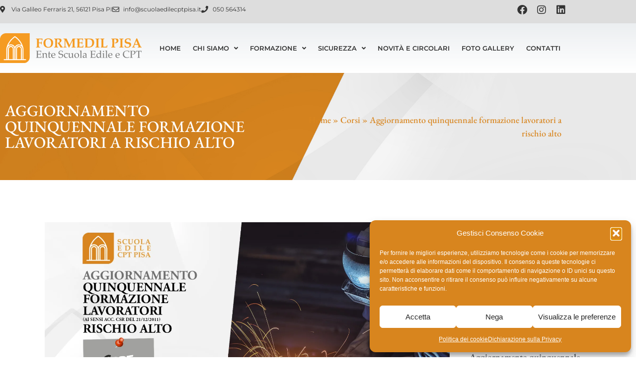

--- FILE ---
content_type: text/html; charset=UTF-8
request_url: https://www.scuolaedilecptpisa.it/corsi/aggiornamento-quinquennale-formazione-lavoratori-a-rischio-alto-02-24-bis/
body_size: 21871
content:
<!doctype html>
<html lang="it-IT">
<head>
	<meta charset="UTF-8">
	<meta name="viewport" content="width=device-width, initial-scale=1">
	<link rel="profile" href="https://gmpg.org/xfn/11">
	<meta name='robots' content='index, follow, max-image-preview:large, max-snippet:-1, max-video-preview:-1' />

	<!-- This site is optimized with the Yoast SEO plugin v26.7 - https://yoast.com/wordpress/plugins/seo/ -->
	<title>Aggiornamento quinquennale formazione lavoratori a rischio alto - Scuola Edile CPT Pisa</title>
	<link rel="canonical" href="https://www.scuolaedilecptpisa.it/corsi/aggiornamento-quinquennale-formazione-lavoratori-a-rischio-alto-02-24-bis/" />
	<meta property="og:locale" content="it_IT" />
	<meta property="og:type" content="article" />
	<meta property="og:title" content="Aggiornamento quinquennale formazione lavoratori a rischio alto - Scuola Edile CPT Pisa" />
	<meta property="og:description" content="Data: 29 Febbraio 2024 Orario: 10.30-12.30 e 13.30-17.30" />
	<meta property="og:url" content="https://www.scuolaedilecptpisa.it/corsi/aggiornamento-quinquennale-formazione-lavoratori-a-rischio-alto-02-24-bis/" />
	<meta property="og:site_name" content="Scuola Edile CPT Pisa" />
	<meta property="article:published_time" content="2024-02-05T15:16:46+00:00" />
	<meta property="og:image" content="https://www.scuolaedilecptpisa.it/wp-content/uploads/2024/02/Agg-Formazione-Lavoratori-a-rischio-alto-02-24-bis-img-jpg.webp" />
	<meta property="og:image:width" content="1920" />
	<meta property="og:image:height" content="1080" />
	<meta property="og:image:type" content="image/jpeg" />
	<meta name="author" content="admin" />
	<meta name="twitter:card" content="summary_large_image" />
	<meta name="twitter:label1" content="Scritto da" />
	<meta name="twitter:data1" content="admin" />
	<script type="application/ld+json" class="yoast-schema-graph">{"@context":"https://schema.org","@graph":[{"@type":"Article","@id":"https://www.scuolaedilecptpisa.it/corsi/aggiornamento-quinquennale-formazione-lavoratori-a-rischio-alto-02-24-bis/#article","isPartOf":{"@id":"https://www.scuolaedilecptpisa.it/corsi/aggiornamento-quinquennale-formazione-lavoratori-a-rischio-alto-02-24-bis/"},"author":{"name":"admin","@id":"https://www.scuolaedilecptpisa.it/#/schema/person/ab547de2e54b3078396accad800c2d68"},"headline":"Aggiornamento quinquennale formazione lavoratori a rischio alto","datePublished":"2024-02-05T15:16:46+00:00","mainEntityOfPage":{"@id":"https://www.scuolaedilecptpisa.it/corsi/aggiornamento-quinquennale-formazione-lavoratori-a-rischio-alto-02-24-bis/"},"wordCount":7,"commentCount":0,"publisher":{"@id":"https://www.scuolaedilecptpisa.it/#organization"},"image":{"@id":"https://www.scuolaedilecptpisa.it/corsi/aggiornamento-quinquennale-formazione-lavoratori-a-rischio-alto-02-24-bis/#primaryimage"},"thumbnailUrl":"https://www.scuolaedilecptpisa.it/wp-content/uploads/2024/02/Agg-Formazione-Lavoratori-a-rischio-alto-02-24-bis-img-jpg.webp","articleSection":["Archivio","Corsi"],"inLanguage":"it-IT"},{"@type":"WebPage","@id":"https://www.scuolaedilecptpisa.it/corsi/aggiornamento-quinquennale-formazione-lavoratori-a-rischio-alto-02-24-bis/","url":"https://www.scuolaedilecptpisa.it/corsi/aggiornamento-quinquennale-formazione-lavoratori-a-rischio-alto-02-24-bis/","name":"Aggiornamento quinquennale formazione lavoratori a rischio alto - Scuola Edile CPT Pisa","isPartOf":{"@id":"https://www.scuolaedilecptpisa.it/#website"},"primaryImageOfPage":{"@id":"https://www.scuolaedilecptpisa.it/corsi/aggiornamento-quinquennale-formazione-lavoratori-a-rischio-alto-02-24-bis/#primaryimage"},"image":{"@id":"https://www.scuolaedilecptpisa.it/corsi/aggiornamento-quinquennale-formazione-lavoratori-a-rischio-alto-02-24-bis/#primaryimage"},"thumbnailUrl":"https://www.scuolaedilecptpisa.it/wp-content/uploads/2024/02/Agg-Formazione-Lavoratori-a-rischio-alto-02-24-bis-img-jpg.webp","datePublished":"2024-02-05T15:16:46+00:00","breadcrumb":{"@id":"https://www.scuolaedilecptpisa.it/corsi/aggiornamento-quinquennale-formazione-lavoratori-a-rischio-alto-02-24-bis/#breadcrumb"},"inLanguage":"it-IT","potentialAction":[{"@type":"ReadAction","target":["https://www.scuolaedilecptpisa.it/corsi/aggiornamento-quinquennale-formazione-lavoratori-a-rischio-alto-02-24-bis/"]}]},{"@type":"ImageObject","inLanguage":"it-IT","@id":"https://www.scuolaedilecptpisa.it/corsi/aggiornamento-quinquennale-formazione-lavoratori-a-rischio-alto-02-24-bis/#primaryimage","url":"https://www.scuolaedilecptpisa.it/wp-content/uploads/2024/02/Agg-Formazione-Lavoratori-a-rischio-alto-02-24-bis-img-jpg.webp","contentUrl":"https://www.scuolaedilecptpisa.it/wp-content/uploads/2024/02/Agg-Formazione-Lavoratori-a-rischio-alto-02-24-bis-img-jpg.webp","width":1920,"height":1080},{"@type":"BreadcrumbList","@id":"https://www.scuolaedilecptpisa.it/corsi/aggiornamento-quinquennale-formazione-lavoratori-a-rischio-alto-02-24-bis/#breadcrumb","itemListElement":[{"@type":"ListItem","position":1,"name":"Home","item":"https://www.scuolaedilecptpisa.it/"},{"@type":"ListItem","position":2,"name":"Corsi","item":"https://www.scuolaedilecptpisa.it/category/corsi/"},{"@type":"ListItem","position":3,"name":"Aggiornamento quinquennale formazione lavoratori a rischio alto"}]},{"@type":"WebSite","@id":"https://www.scuolaedilecptpisa.it/#website","url":"https://www.scuolaedilecptpisa.it/","name":"Scuola Edile CPT Pisa","description":"","publisher":{"@id":"https://www.scuolaedilecptpisa.it/#organization"},"potentialAction":[{"@type":"SearchAction","target":{"@type":"EntryPoint","urlTemplate":"https://www.scuolaedilecptpisa.it/?s={search_term_string}"},"query-input":{"@type":"PropertyValueSpecification","valueRequired":true,"valueName":"search_term_string"}}],"inLanguage":"it-IT"},{"@type":"Organization","@id":"https://www.scuolaedilecptpisa.it/#organization","name":"Scuola Edile CPT Pisa","url":"https://www.scuolaedilecptpisa.it/","logo":{"@type":"ImageObject","inLanguage":"it-IT","@id":"https://www.scuolaedilecptpisa.it/#/schema/logo/image/","url":"https://www.scuolaedilecptpisa.it/wp-content/uploads/2020/11/FORMEDIL-PISA-logo-.svg","contentUrl":"https://www.scuolaedilecptpisa.it/wp-content/uploads/2020/11/FORMEDIL-PISA-logo-.svg","width":466,"height":97,"caption":"Scuola Edile CPT Pisa"},"image":{"@id":"https://www.scuolaedilecptpisa.it/#/schema/logo/image/"}},{"@type":"Person","@id":"https://www.scuolaedilecptpisa.it/#/schema/person/ab547de2e54b3078396accad800c2d68","name":"admin","image":{"@type":"ImageObject","inLanguage":"it-IT","@id":"https://www.scuolaedilecptpisa.it/#/schema/person/image/","url":"https://secure.gravatar.com/avatar/8b5d3a20a80f4661f17dc1d21cbb4a2ccb2ba92a12b278c7a281f5897cc75873?s=96&d=mm&r=g","contentUrl":"https://secure.gravatar.com/avatar/8b5d3a20a80f4661f17dc1d21cbb4a2ccb2ba92a12b278c7a281f5897cc75873?s=96&d=mm&r=g","caption":"admin"},"sameAs":["https://www.scuolaedilecptpisa.it"],"url":"https://www.scuolaedilecptpisa.it/author/admin/"}]}</script>
	<!-- / Yoast SEO plugin. -->


<link rel='dns-prefetch' href='//www.googletagmanager.com' />
<link rel="alternate" type="application/rss+xml" title="Scuola Edile CPT Pisa &raquo; Feed" href="https://www.scuolaedilecptpisa.it/feed/" />
<link rel="alternate" title="oEmbed (JSON)" type="application/json+oembed" href="https://www.scuolaedilecptpisa.it/wp-json/oembed/1.0/embed?url=https%3A%2F%2Fwww.scuolaedilecptpisa.it%2Fcorsi%2Faggiornamento-quinquennale-formazione-lavoratori-a-rischio-alto-02-24-bis%2F" />
<link rel="alternate" title="oEmbed (XML)" type="text/xml+oembed" href="https://www.scuolaedilecptpisa.it/wp-json/oembed/1.0/embed?url=https%3A%2F%2Fwww.scuolaedilecptpisa.it%2Fcorsi%2Faggiornamento-quinquennale-formazione-lavoratori-a-rischio-alto-02-24-bis%2F&#038;format=xml" />
<style id='wp-img-auto-sizes-contain-inline-css'>
img:is([sizes=auto i],[sizes^="auto," i]){contain-intrinsic-size:3000px 1500px}
/*# sourceURL=wp-img-auto-sizes-contain-inline-css */
</style>
<style id='wp-emoji-styles-inline-css'>

	img.wp-smiley, img.emoji {
		display: inline !important;
		border: none !important;
		box-shadow: none !important;
		height: 1em !important;
		width: 1em !important;
		margin: 0 0.07em !important;
		vertical-align: -0.1em !important;
		background: none !important;
		padding: 0 !important;
	}
/*# sourceURL=wp-emoji-styles-inline-css */
</style>
<link rel='stylesheet' id='wp-block-library-css' href='https://www.scuolaedilecptpisa.it/wp-includes/css/dist/block-library/style.min.css?ver=6.9' media='all' />
<style id='global-styles-inline-css'>
:root{--wp--preset--aspect-ratio--square: 1;--wp--preset--aspect-ratio--4-3: 4/3;--wp--preset--aspect-ratio--3-4: 3/4;--wp--preset--aspect-ratio--3-2: 3/2;--wp--preset--aspect-ratio--2-3: 2/3;--wp--preset--aspect-ratio--16-9: 16/9;--wp--preset--aspect-ratio--9-16: 9/16;--wp--preset--color--black: #000000;--wp--preset--color--cyan-bluish-gray: #abb8c3;--wp--preset--color--white: #ffffff;--wp--preset--color--pale-pink: #f78da7;--wp--preset--color--vivid-red: #cf2e2e;--wp--preset--color--luminous-vivid-orange: #ff6900;--wp--preset--color--luminous-vivid-amber: #fcb900;--wp--preset--color--light-green-cyan: #7bdcb5;--wp--preset--color--vivid-green-cyan: #00d084;--wp--preset--color--pale-cyan-blue: #8ed1fc;--wp--preset--color--vivid-cyan-blue: #0693e3;--wp--preset--color--vivid-purple: #9b51e0;--wp--preset--gradient--vivid-cyan-blue-to-vivid-purple: linear-gradient(135deg,rgb(6,147,227) 0%,rgb(155,81,224) 100%);--wp--preset--gradient--light-green-cyan-to-vivid-green-cyan: linear-gradient(135deg,rgb(122,220,180) 0%,rgb(0,208,130) 100%);--wp--preset--gradient--luminous-vivid-amber-to-luminous-vivid-orange: linear-gradient(135deg,rgb(252,185,0) 0%,rgb(255,105,0) 100%);--wp--preset--gradient--luminous-vivid-orange-to-vivid-red: linear-gradient(135deg,rgb(255,105,0) 0%,rgb(207,46,46) 100%);--wp--preset--gradient--very-light-gray-to-cyan-bluish-gray: linear-gradient(135deg,rgb(238,238,238) 0%,rgb(169,184,195) 100%);--wp--preset--gradient--cool-to-warm-spectrum: linear-gradient(135deg,rgb(74,234,220) 0%,rgb(151,120,209) 20%,rgb(207,42,186) 40%,rgb(238,44,130) 60%,rgb(251,105,98) 80%,rgb(254,248,76) 100%);--wp--preset--gradient--blush-light-purple: linear-gradient(135deg,rgb(255,206,236) 0%,rgb(152,150,240) 100%);--wp--preset--gradient--blush-bordeaux: linear-gradient(135deg,rgb(254,205,165) 0%,rgb(254,45,45) 50%,rgb(107,0,62) 100%);--wp--preset--gradient--luminous-dusk: linear-gradient(135deg,rgb(255,203,112) 0%,rgb(199,81,192) 50%,rgb(65,88,208) 100%);--wp--preset--gradient--pale-ocean: linear-gradient(135deg,rgb(255,245,203) 0%,rgb(182,227,212) 50%,rgb(51,167,181) 100%);--wp--preset--gradient--electric-grass: linear-gradient(135deg,rgb(202,248,128) 0%,rgb(113,206,126) 100%);--wp--preset--gradient--midnight: linear-gradient(135deg,rgb(2,3,129) 0%,rgb(40,116,252) 100%);--wp--preset--font-size--small: 13px;--wp--preset--font-size--medium: 20px;--wp--preset--font-size--large: 36px;--wp--preset--font-size--x-large: 42px;--wp--preset--spacing--20: 0.44rem;--wp--preset--spacing--30: 0.67rem;--wp--preset--spacing--40: 1rem;--wp--preset--spacing--50: 1.5rem;--wp--preset--spacing--60: 2.25rem;--wp--preset--spacing--70: 3.38rem;--wp--preset--spacing--80: 5.06rem;--wp--preset--shadow--natural: 6px 6px 9px rgba(0, 0, 0, 0.2);--wp--preset--shadow--deep: 12px 12px 50px rgba(0, 0, 0, 0.4);--wp--preset--shadow--sharp: 6px 6px 0px rgba(0, 0, 0, 0.2);--wp--preset--shadow--outlined: 6px 6px 0px -3px rgb(255, 255, 255), 6px 6px rgb(0, 0, 0);--wp--preset--shadow--crisp: 6px 6px 0px rgb(0, 0, 0);}:root { --wp--style--global--content-size: 800px;--wp--style--global--wide-size: 1200px; }:where(body) { margin: 0; }.wp-site-blocks > .alignleft { float: left; margin-right: 2em; }.wp-site-blocks > .alignright { float: right; margin-left: 2em; }.wp-site-blocks > .aligncenter { justify-content: center; margin-left: auto; margin-right: auto; }:where(.wp-site-blocks) > * { margin-block-start: 24px; margin-block-end: 0; }:where(.wp-site-blocks) > :first-child { margin-block-start: 0; }:where(.wp-site-blocks) > :last-child { margin-block-end: 0; }:root { --wp--style--block-gap: 24px; }:root :where(.is-layout-flow) > :first-child{margin-block-start: 0;}:root :where(.is-layout-flow) > :last-child{margin-block-end: 0;}:root :where(.is-layout-flow) > *{margin-block-start: 24px;margin-block-end: 0;}:root :where(.is-layout-constrained) > :first-child{margin-block-start: 0;}:root :where(.is-layout-constrained) > :last-child{margin-block-end: 0;}:root :where(.is-layout-constrained) > *{margin-block-start: 24px;margin-block-end: 0;}:root :where(.is-layout-flex){gap: 24px;}:root :where(.is-layout-grid){gap: 24px;}.is-layout-flow > .alignleft{float: left;margin-inline-start: 0;margin-inline-end: 2em;}.is-layout-flow > .alignright{float: right;margin-inline-start: 2em;margin-inline-end: 0;}.is-layout-flow > .aligncenter{margin-left: auto !important;margin-right: auto !important;}.is-layout-constrained > .alignleft{float: left;margin-inline-start: 0;margin-inline-end: 2em;}.is-layout-constrained > .alignright{float: right;margin-inline-start: 2em;margin-inline-end: 0;}.is-layout-constrained > .aligncenter{margin-left: auto !important;margin-right: auto !important;}.is-layout-constrained > :where(:not(.alignleft):not(.alignright):not(.alignfull)){max-width: var(--wp--style--global--content-size);margin-left: auto !important;margin-right: auto !important;}.is-layout-constrained > .alignwide{max-width: var(--wp--style--global--wide-size);}body .is-layout-flex{display: flex;}.is-layout-flex{flex-wrap: wrap;align-items: center;}.is-layout-flex > :is(*, div){margin: 0;}body .is-layout-grid{display: grid;}.is-layout-grid > :is(*, div){margin: 0;}body{padding-top: 0px;padding-right: 0px;padding-bottom: 0px;padding-left: 0px;}a:where(:not(.wp-element-button)){text-decoration: underline;}:root :where(.wp-element-button, .wp-block-button__link){background-color: #32373c;border-width: 0;color: #fff;font-family: inherit;font-size: inherit;font-style: inherit;font-weight: inherit;letter-spacing: inherit;line-height: inherit;padding-top: calc(0.667em + 2px);padding-right: calc(1.333em + 2px);padding-bottom: calc(0.667em + 2px);padding-left: calc(1.333em + 2px);text-decoration: none;text-transform: inherit;}.has-black-color{color: var(--wp--preset--color--black) !important;}.has-cyan-bluish-gray-color{color: var(--wp--preset--color--cyan-bluish-gray) !important;}.has-white-color{color: var(--wp--preset--color--white) !important;}.has-pale-pink-color{color: var(--wp--preset--color--pale-pink) !important;}.has-vivid-red-color{color: var(--wp--preset--color--vivid-red) !important;}.has-luminous-vivid-orange-color{color: var(--wp--preset--color--luminous-vivid-orange) !important;}.has-luminous-vivid-amber-color{color: var(--wp--preset--color--luminous-vivid-amber) !important;}.has-light-green-cyan-color{color: var(--wp--preset--color--light-green-cyan) !important;}.has-vivid-green-cyan-color{color: var(--wp--preset--color--vivid-green-cyan) !important;}.has-pale-cyan-blue-color{color: var(--wp--preset--color--pale-cyan-blue) !important;}.has-vivid-cyan-blue-color{color: var(--wp--preset--color--vivid-cyan-blue) !important;}.has-vivid-purple-color{color: var(--wp--preset--color--vivid-purple) !important;}.has-black-background-color{background-color: var(--wp--preset--color--black) !important;}.has-cyan-bluish-gray-background-color{background-color: var(--wp--preset--color--cyan-bluish-gray) !important;}.has-white-background-color{background-color: var(--wp--preset--color--white) !important;}.has-pale-pink-background-color{background-color: var(--wp--preset--color--pale-pink) !important;}.has-vivid-red-background-color{background-color: var(--wp--preset--color--vivid-red) !important;}.has-luminous-vivid-orange-background-color{background-color: var(--wp--preset--color--luminous-vivid-orange) !important;}.has-luminous-vivid-amber-background-color{background-color: var(--wp--preset--color--luminous-vivid-amber) !important;}.has-light-green-cyan-background-color{background-color: var(--wp--preset--color--light-green-cyan) !important;}.has-vivid-green-cyan-background-color{background-color: var(--wp--preset--color--vivid-green-cyan) !important;}.has-pale-cyan-blue-background-color{background-color: var(--wp--preset--color--pale-cyan-blue) !important;}.has-vivid-cyan-blue-background-color{background-color: var(--wp--preset--color--vivid-cyan-blue) !important;}.has-vivid-purple-background-color{background-color: var(--wp--preset--color--vivid-purple) !important;}.has-black-border-color{border-color: var(--wp--preset--color--black) !important;}.has-cyan-bluish-gray-border-color{border-color: var(--wp--preset--color--cyan-bluish-gray) !important;}.has-white-border-color{border-color: var(--wp--preset--color--white) !important;}.has-pale-pink-border-color{border-color: var(--wp--preset--color--pale-pink) !important;}.has-vivid-red-border-color{border-color: var(--wp--preset--color--vivid-red) !important;}.has-luminous-vivid-orange-border-color{border-color: var(--wp--preset--color--luminous-vivid-orange) !important;}.has-luminous-vivid-amber-border-color{border-color: var(--wp--preset--color--luminous-vivid-amber) !important;}.has-light-green-cyan-border-color{border-color: var(--wp--preset--color--light-green-cyan) !important;}.has-vivid-green-cyan-border-color{border-color: var(--wp--preset--color--vivid-green-cyan) !important;}.has-pale-cyan-blue-border-color{border-color: var(--wp--preset--color--pale-cyan-blue) !important;}.has-vivid-cyan-blue-border-color{border-color: var(--wp--preset--color--vivid-cyan-blue) !important;}.has-vivid-purple-border-color{border-color: var(--wp--preset--color--vivid-purple) !important;}.has-vivid-cyan-blue-to-vivid-purple-gradient-background{background: var(--wp--preset--gradient--vivid-cyan-blue-to-vivid-purple) !important;}.has-light-green-cyan-to-vivid-green-cyan-gradient-background{background: var(--wp--preset--gradient--light-green-cyan-to-vivid-green-cyan) !important;}.has-luminous-vivid-amber-to-luminous-vivid-orange-gradient-background{background: var(--wp--preset--gradient--luminous-vivid-amber-to-luminous-vivid-orange) !important;}.has-luminous-vivid-orange-to-vivid-red-gradient-background{background: var(--wp--preset--gradient--luminous-vivid-orange-to-vivid-red) !important;}.has-very-light-gray-to-cyan-bluish-gray-gradient-background{background: var(--wp--preset--gradient--very-light-gray-to-cyan-bluish-gray) !important;}.has-cool-to-warm-spectrum-gradient-background{background: var(--wp--preset--gradient--cool-to-warm-spectrum) !important;}.has-blush-light-purple-gradient-background{background: var(--wp--preset--gradient--blush-light-purple) !important;}.has-blush-bordeaux-gradient-background{background: var(--wp--preset--gradient--blush-bordeaux) !important;}.has-luminous-dusk-gradient-background{background: var(--wp--preset--gradient--luminous-dusk) !important;}.has-pale-ocean-gradient-background{background: var(--wp--preset--gradient--pale-ocean) !important;}.has-electric-grass-gradient-background{background: var(--wp--preset--gradient--electric-grass) !important;}.has-midnight-gradient-background{background: var(--wp--preset--gradient--midnight) !important;}.has-small-font-size{font-size: var(--wp--preset--font-size--small) !important;}.has-medium-font-size{font-size: var(--wp--preset--font-size--medium) !important;}.has-large-font-size{font-size: var(--wp--preset--font-size--large) !important;}.has-x-large-font-size{font-size: var(--wp--preset--font-size--x-large) !important;}
:root :where(.wp-block-pullquote){font-size: 1.5em;line-height: 1.6;}
/*# sourceURL=global-styles-inline-css */
</style>
<link rel='stylesheet' id='cmplz-general-css' href='https://www.scuolaedilecptpisa.it/wp-content/plugins/complianz-gdpr/assets/css/cookieblocker.min.css?ver=1766411307' media='all' />
<link rel='stylesheet' id='hello-elementor-css' href='https://www.scuolaedilecptpisa.it/wp-content/themes/hello-elementor/assets/css/reset.css?ver=3.4.5' media='all' />
<link rel='stylesheet' id='hello-elementor-theme-style-css' href='https://www.scuolaedilecptpisa.it/wp-content/themes/hello-elementor/assets/css/theme.css?ver=3.4.5' media='all' />
<link rel='stylesheet' id='hello-elementor-header-footer-css' href='https://www.scuolaedilecptpisa.it/wp-content/themes/hello-elementor/assets/css/header-footer.css?ver=3.4.5' media='all' />
<link rel='stylesheet' id='elementor-frontend-css' href='https://www.scuolaedilecptpisa.it/wp-content/plugins/elementor/assets/css/frontend.min.css?ver=3.34.1' media='all' />
<link rel='stylesheet' id='widget-icon-list-css' href='https://www.scuolaedilecptpisa.it/wp-content/plugins/elementor/assets/css/widget-icon-list.min.css?ver=3.34.1' media='all' />
<link rel='stylesheet' id='widget-social-icons-css' href='https://www.scuolaedilecptpisa.it/wp-content/plugins/elementor/assets/css/widget-social-icons.min.css?ver=3.34.1' media='all' />
<link rel='stylesheet' id='e-apple-webkit-css' href='https://www.scuolaedilecptpisa.it/wp-content/plugins/elementor/assets/css/conditionals/apple-webkit.min.css?ver=3.34.1' media='all' />
<link rel='stylesheet' id='widget-image-css' href='https://www.scuolaedilecptpisa.it/wp-content/plugins/elementor/assets/css/widget-image.min.css?ver=3.34.1' media='all' />
<link rel='stylesheet' id='widget-nav-menu-css' href='https://www.scuolaedilecptpisa.it/wp-content/plugins/elementor-pro/assets/css/widget-nav-menu.min.css?ver=3.34.0' media='all' />
<link rel='stylesheet' id='widget-heading-css' href='https://www.scuolaedilecptpisa.it/wp-content/plugins/elementor/assets/css/widget-heading.min.css?ver=3.34.1' media='all' />
<link rel='stylesheet' id='widget-form-css' href='https://www.scuolaedilecptpisa.it/wp-content/plugins/elementor-pro/assets/css/widget-form.min.css?ver=3.34.0' media='all' />
<link rel='stylesheet' id='widget-breadcrumbs-css' href='https://www.scuolaedilecptpisa.it/wp-content/plugins/elementor-pro/assets/css/widget-breadcrumbs.min.css?ver=3.34.0' media='all' />
<link rel='stylesheet' id='widget-icon-box-css' href='https://www.scuolaedilecptpisa.it/wp-content/plugins/elementor/assets/css/widget-icon-box.min.css?ver=3.34.1' media='all' />
<link rel='stylesheet' id='widget-spacer-css' href='https://www.scuolaedilecptpisa.it/wp-content/plugins/elementor/assets/css/widget-spacer.min.css?ver=3.34.1' media='all' />
<link rel='stylesheet' id='widget-share-buttons-css' href='https://www.scuolaedilecptpisa.it/wp-content/plugins/elementor-pro/assets/css/widget-share-buttons.min.css?ver=3.34.0' media='all' />
<link rel='stylesheet' id='elementor-icons-shared-0-css' href='https://www.scuolaedilecptpisa.it/wp-content/plugins/elementor/assets/lib/font-awesome/css/fontawesome.min.css?ver=5.15.3' media='all' />
<link rel='stylesheet' id='elementor-icons-fa-solid-css' href='https://www.scuolaedilecptpisa.it/wp-content/plugins/elementor/assets/lib/font-awesome/css/solid.min.css?ver=5.15.3' media='all' />
<link rel='stylesheet' id='elementor-icons-fa-brands-css' href='https://www.scuolaedilecptpisa.it/wp-content/plugins/elementor/assets/lib/font-awesome/css/brands.min.css?ver=5.15.3' media='all' />
<link rel='stylesheet' id='widget-post-navigation-css' href='https://www.scuolaedilecptpisa.it/wp-content/plugins/elementor-pro/assets/css/widget-post-navigation.min.css?ver=3.34.0' media='all' />
<link rel='stylesheet' id='widget-divider-css' href='https://www.scuolaedilecptpisa.it/wp-content/plugins/elementor/assets/css/widget-divider.min.css?ver=3.34.1' media='all' />
<link rel='stylesheet' id='widget-posts-css' href='https://www.scuolaedilecptpisa.it/wp-content/plugins/elementor-pro/assets/css/widget-posts.min.css?ver=3.34.0' media='all' />
<link rel='stylesheet' id='e-animation-fadeIn-css' href='https://www.scuolaedilecptpisa.it/wp-content/plugins/elementor/assets/lib/animations/styles/fadeIn.min.css?ver=3.34.1' media='all' />
<link rel='stylesheet' id='e-popup-css' href='https://www.scuolaedilecptpisa.it/wp-content/plugins/elementor-pro/assets/css/conditionals/popup.min.css?ver=3.34.0' media='all' />
<link rel='stylesheet' id='elementor-icons-css' href='https://www.scuolaedilecptpisa.it/wp-content/plugins/elementor/assets/lib/eicons/css/elementor-icons.min.css?ver=5.45.0' media='all' />
<link rel='stylesheet' id='elementor-post-6-css' href='https://www.scuolaedilecptpisa.it/wp-content/uploads/elementor/css/post-6.css?ver=1768339589' media='all' />
<link rel='stylesheet' id='elementor-post-164-css' href='https://www.scuolaedilecptpisa.it/wp-content/uploads/elementor/css/post-164.css?ver=1768339590' media='all' />
<link rel='stylesheet' id='elementor-post-144-css' href='https://www.scuolaedilecptpisa.it/wp-content/uploads/elementor/css/post-144.css?ver=1768339590' media='all' />
<link rel='stylesheet' id='elementor-post-76-css' href='https://www.scuolaedilecptpisa.it/wp-content/uploads/elementor/css/post-76.css?ver=1768339694' media='all' />
<link rel='stylesheet' id='elementor-post-849-css' href='https://www.scuolaedilecptpisa.it/wp-content/uploads/elementor/css/post-849.css?ver=1768339590' media='all' />
<link rel='stylesheet' id='elementor-gf-local-ebgaramond-css' href='//www.scuolaedilecptpisa.it/wp-content/uploads/omgf/elementor-gf-local-ebgaramond/elementor-gf-local-ebgaramond.css?ver=1744816457' media='all' />
<link rel='stylesheet' id='elementor-gf-local-montserrat-css' href='//www.scuolaedilecptpisa.it/wp-content/uploads/omgf/elementor-gf-local-montserrat/elementor-gf-local-montserrat.css?ver=1744816457' media='all' />
<link rel='stylesheet' id='elementor-icons-fa-regular-css' href='https://www.scuolaedilecptpisa.it/wp-content/plugins/elementor/assets/lib/font-awesome/css/regular.min.css?ver=5.15.3' media='all' />
<script src="https://www.scuolaedilecptpisa.it/wp-includes/js/jquery/jquery.min.js?ver=3.7.1" id="jquery-core-js"></script>
<script src="https://www.scuolaedilecptpisa.it/wp-includes/js/jquery/jquery-migrate.min.js?ver=3.4.1" id="jquery-migrate-js"></script>

<!-- Snippet del tag Google (gtag.js) aggiunto da Site Kit -->
<!-- Snippet Google Analytics aggiunto da Site Kit -->
<script src="https://www.googletagmanager.com/gtag/js?id=G-GMM85BPRNT" id="google_gtagjs-js" async></script>
<script id="google_gtagjs-js-after">
window.dataLayer = window.dataLayer || [];function gtag(){dataLayer.push(arguments);}
gtag("set","linker",{"domains":["www.scuolaedilecptpisa.it"]});
gtag("js", new Date());
gtag("set", "developer_id.dZTNiMT", true);
gtag("config", "G-GMM85BPRNT");
//# sourceURL=google_gtagjs-js-after
</script>
<link rel="https://api.w.org/" href="https://www.scuolaedilecptpisa.it/wp-json/" /><link rel="alternate" title="JSON" type="application/json" href="https://www.scuolaedilecptpisa.it/wp-json/wp/v2/posts/2680" /><link rel="EditURI" type="application/rsd+xml" title="RSD" href="https://www.scuolaedilecptpisa.it/xmlrpc.php?rsd" />
<meta name="generator" content="WordPress 6.9" />
<link rel='shortlink' href='https://www.scuolaedilecptpisa.it/?p=2680' />
<meta name="generator" content="Site Kit by Google 1.170.0" /><meta name="generator" content="performance-lab 4.0.1; plugins: ">
			<style>.cmplz-hidden {
					display: none !important;
				}</style><meta name="description" content="Data: 29 Febbraio 2024
Orario: 10.30-12.30 e 13.30-17.30">
<meta name="generator" content="Elementor 3.34.1; features: additional_custom_breakpoints; settings: css_print_method-external, google_font-enabled, font_display-auto">
			<style>
				.e-con.e-parent:nth-of-type(n+4):not(.e-lazyloaded):not(.e-no-lazyload),
				.e-con.e-parent:nth-of-type(n+4):not(.e-lazyloaded):not(.e-no-lazyload) * {
					background-image: none !important;
				}
				@media screen and (max-height: 1024px) {
					.e-con.e-parent:nth-of-type(n+3):not(.e-lazyloaded):not(.e-no-lazyload),
					.e-con.e-parent:nth-of-type(n+3):not(.e-lazyloaded):not(.e-no-lazyload) * {
						background-image: none !important;
					}
				}
				@media screen and (max-height: 640px) {
					.e-con.e-parent:nth-of-type(n+2):not(.e-lazyloaded):not(.e-no-lazyload),
					.e-con.e-parent:nth-of-type(n+2):not(.e-lazyloaded):not(.e-no-lazyload) * {
						background-image: none !important;
					}
				}
			</style>
			<meta name="generator" content="Powered by Slider Revolution 6.7.34 - responsive, Mobile-Friendly Slider Plugin for WordPress with comfortable drag and drop interface." />
<link rel="icon" href="https://www.scuolaedilecptpisa.it/wp-content/uploads/2020/11/favicon-scuola-150x150.png" sizes="32x32" />
<link rel="icon" href="https://www.scuolaedilecptpisa.it/wp-content/uploads/2020/11/favicon-scuola-300x300.png" sizes="192x192" />
<link rel="apple-touch-icon" href="https://www.scuolaedilecptpisa.it/wp-content/uploads/2020/11/favicon-scuola-300x300.png" />
<meta name="msapplication-TileImage" content="https://www.scuolaedilecptpisa.it/wp-content/uploads/2020/11/favicon-scuola-300x300.png" />
<script>function setREVStartSize(e){
			//window.requestAnimationFrame(function() {
				window.RSIW = window.RSIW===undefined ? window.innerWidth : window.RSIW;
				window.RSIH = window.RSIH===undefined ? window.innerHeight : window.RSIH;
				try {
					var pw = document.getElementById(e.c).parentNode.offsetWidth,
						newh;
					pw = pw===0 || isNaN(pw) || (e.l=="fullwidth" || e.layout=="fullwidth") ? window.RSIW : pw;
					e.tabw = e.tabw===undefined ? 0 : parseInt(e.tabw);
					e.thumbw = e.thumbw===undefined ? 0 : parseInt(e.thumbw);
					e.tabh = e.tabh===undefined ? 0 : parseInt(e.tabh);
					e.thumbh = e.thumbh===undefined ? 0 : parseInt(e.thumbh);
					e.tabhide = e.tabhide===undefined ? 0 : parseInt(e.tabhide);
					e.thumbhide = e.thumbhide===undefined ? 0 : parseInt(e.thumbhide);
					e.mh = e.mh===undefined || e.mh=="" || e.mh==="auto" ? 0 : parseInt(e.mh,0);
					if(e.layout==="fullscreen" || e.l==="fullscreen")
						newh = Math.max(e.mh,window.RSIH);
					else{
						e.gw = Array.isArray(e.gw) ? e.gw : [e.gw];
						for (var i in e.rl) if (e.gw[i]===undefined || e.gw[i]===0) e.gw[i] = e.gw[i-1];
						e.gh = e.el===undefined || e.el==="" || (Array.isArray(e.el) && e.el.length==0)? e.gh : e.el;
						e.gh = Array.isArray(e.gh) ? e.gh : [e.gh];
						for (var i in e.rl) if (e.gh[i]===undefined || e.gh[i]===0) e.gh[i] = e.gh[i-1];
											
						var nl = new Array(e.rl.length),
							ix = 0,
							sl;
						e.tabw = e.tabhide>=pw ? 0 : e.tabw;
						e.thumbw = e.thumbhide>=pw ? 0 : e.thumbw;
						e.tabh = e.tabhide>=pw ? 0 : e.tabh;
						e.thumbh = e.thumbhide>=pw ? 0 : e.thumbh;
						for (var i in e.rl) nl[i] = e.rl[i]<window.RSIW ? 0 : e.rl[i];
						sl = nl[0];
						for (var i in nl) if (sl>nl[i] && nl[i]>0) { sl = nl[i]; ix=i;}
						var m = pw>(e.gw[ix]+e.tabw+e.thumbw) ? 1 : (pw-(e.tabw+e.thumbw)) / (e.gw[ix]);
						newh =  (e.gh[ix] * m) + (e.tabh + e.thumbh);
					}
					var el = document.getElementById(e.c);
					if (el!==null && el) el.style.height = newh+"px";
					el = document.getElementById(e.c+"_wrapper");
					if (el!==null && el) {
						el.style.height = newh+"px";
						el.style.display = "block";
					}
				} catch(e){
					console.log("Failure at Presize of Slider:" + e)
				}
			//});
		  };</script>
</head>
<body data-cmplz=1 class="wp-singular post-template-default single single-post postid-2680 single-format-standard wp-custom-logo wp-embed-responsive wp-theme-hello-elementor hello-elementor-default elementor-default elementor-kit-6 elementor-page-76">


<a class="skip-link screen-reader-text" href="#content">Vai al contenuto</a>

		<header data-elementor-type="header" data-elementor-id="164" class="elementor elementor-164 elementor-location-header" data-elementor-post-type="elementor_library">
					<section class="elementor-section elementor-top-section elementor-element elementor-element-5ce13ca6 elementor-section-boxed elementor-section-height-default elementor-section-height-default" data-id="5ce13ca6" data-element_type="section" data-settings="{&quot;background_background&quot;:&quot;classic&quot;}">
						<div class="elementor-container elementor-column-gap-default">
					<div class="elementor-column elementor-col-50 elementor-top-column elementor-element elementor-element-cc360e4" data-id="cc360e4" data-element_type="column">
			<div class="elementor-widget-wrap elementor-element-populated">
						<div class="elementor-element elementor-element-5cd4fffa elementor-icon-list--layout-inline elementor-mobile-align-center elementor-list-item-link-full_width elementor-widget elementor-widget-icon-list" data-id="5cd4fffa" data-element_type="widget" data-widget_type="icon-list.default">
				<div class="elementor-widget-container">
							<ul class="elementor-icon-list-items elementor-inline-items">
							<li class="elementor-icon-list-item elementor-inline-item">
											<span class="elementor-icon-list-icon">
							<i aria-hidden="true" class="fas fa-map-marker-alt"></i>						</span>
										<span class="elementor-icon-list-text">Via Galileo Ferraris 21, 56121 Pisa PI</span>
									</li>
								<li class="elementor-icon-list-item elementor-inline-item">
											<a href="mailto:info@scuolaedilecptpisa.it">

												<span class="elementor-icon-list-icon">
							<i aria-hidden="true" class="far fa-envelope"></i>						</span>
										<span class="elementor-icon-list-text">info@scuolaedilecptpisa.it</span>
											</a>
									</li>
								<li class="elementor-icon-list-item elementor-inline-item">
											<a href="tel:+39050564314">

												<span class="elementor-icon-list-icon">
							<i aria-hidden="true" class="fas fa-phone"></i>						</span>
										<span class="elementor-icon-list-text">050 564314</span>
											</a>
									</li>
						</ul>
						</div>
				</div>
					</div>
		</div>
				<div class="elementor-column elementor-col-50 elementor-top-column elementor-element elementor-element-74a538fc elementor-hidden-mobile" data-id="74a538fc" data-element_type="column">
			<div class="elementor-widget-wrap elementor-element-populated">
						<div class="elementor-element elementor-element-1e4f057 e-grid-align-right elementor-shape-rounded elementor-grid-0 elementor-widget elementor-widget-social-icons" data-id="1e4f057" data-element_type="widget" data-widget_type="social-icons.default">
				<div class="elementor-widget-container">
							<div class="elementor-social-icons-wrapper elementor-grid" role="list">
							<span class="elementor-grid-item" role="listitem">
					<a class="elementor-icon elementor-social-icon elementor-social-icon-facebook elementor-repeater-item-40b65c6" href="https://www.facebook.com/scuolaedilepisa" target="_blank">
						<span class="elementor-screen-only">Facebook</span>
						<i aria-hidden="true" class="fab fa-facebook"></i>					</a>
				</span>
							<span class="elementor-grid-item" role="listitem">
					<a class="elementor-icon elementor-social-icon elementor-social-icon-instagram elementor-repeater-item-02e279e" href="https://www.instagram.com/scuolaedilepisa/" target="_blank">
						<span class="elementor-screen-only">Instagram</span>
						<i aria-hidden="true" class="fab fa-instagram"></i>					</a>
				</span>
							<span class="elementor-grid-item" role="listitem">
					<a class="elementor-icon elementor-social-icon elementor-social-icon-linkedin elementor-repeater-item-edc793b" href="https://www.linkedin.com/company/cassa-edile-scuola-edile-cpt-pisa/" target="_blank">
						<span class="elementor-screen-only">Linkedin</span>
						<i aria-hidden="true" class="fab fa-linkedin"></i>					</a>
				</span>
					</div>
						</div>
				</div>
					</div>
		</div>
					</div>
		</section>
				<section class="elementor-section elementor-top-section elementor-element elementor-element-395c02f8 elementor-section-height-min-height elementor-section-content-middle elementor-section-boxed elementor-section-height-default elementor-section-items-middle" data-id="395c02f8" data-element_type="section" data-settings="{&quot;background_background&quot;:&quot;gradient&quot;}">
						<div class="elementor-container elementor-column-gap-no">
					<div class="elementor-column elementor-col-50 elementor-top-column elementor-element elementor-element-3f087ced" data-id="3f087ced" data-element_type="column">
			<div class="elementor-widget-wrap elementor-element-populated">
						<div class="elementor-element elementor-element-38da0f3 elementor-widget elementor-widget-image" data-id="38da0f3" data-element_type="widget" data-widget_type="image.default">
				<div class="elementor-widget-container">
																<a href="https://www.scuolaedilecptpisa.it">
							<img width="466" height="97" src="https://www.scuolaedilecptpisa.it/wp-content/uploads/2020/11/FORMEDIL-PISA-logo-.svg" class="attachment-full size-full wp-image-3843" alt="" />								</a>
															</div>
				</div>
					</div>
		</div>
				<div class="elementor-column elementor-col-50 elementor-top-column elementor-element elementor-element-51d496b1" data-id="51d496b1" data-element_type="column">
			<div class="elementor-widget-wrap elementor-element-populated">
						<div class="elementor-element elementor-element-28a8aca8 elementor-nav-menu--stretch elementor-nav-menu__align-end elementor-nav-menu--dropdown-tablet elementor-nav-menu__text-align-aside elementor-nav-menu--toggle elementor-nav-menu--burger elementor-widget elementor-widget-nav-menu" data-id="28a8aca8" data-element_type="widget" data-settings="{&quot;full_width&quot;:&quot;stretch&quot;,&quot;submenu_icon&quot;:{&quot;value&quot;:&quot;&lt;i class=\&quot;fas fa-angle-down\&quot; aria-hidden=\&quot;true\&quot;&gt;&lt;\/i&gt;&quot;,&quot;library&quot;:&quot;fa-solid&quot;},&quot;layout&quot;:&quot;horizontal&quot;,&quot;toggle&quot;:&quot;burger&quot;}" data-widget_type="nav-menu.default">
				<div class="elementor-widget-container">
								<nav aria-label="Menu" class="elementor-nav-menu--main elementor-nav-menu__container elementor-nav-menu--layout-horizontal e--pointer-underline e--animation-fade">
				<ul id="menu-1-28a8aca8" class="elementor-nav-menu"><li class="menu-item menu-item-type-custom menu-item-object-custom menu-item-home menu-item-22"><a href="https://www.scuolaedilecptpisa.it/" data-ps2id-api="true" class="elementor-item">Home</a></li>
<li class="menu-item menu-item-type-post_type menu-item-object-page menu-item-has-children menu-item-245"><a href="https://www.scuolaedilecptpisa.it/chi-siamo/" data-ps2id-api="true" class="elementor-item">Chi siamo</a>
<ul class="sub-menu elementor-nav-menu--dropdown">
	<li class="menu-item menu-item-type-post_type menu-item-object-page menu-item-246"><a href="https://www.scuolaedilecptpisa.it/chi-siamo/storia/" data-ps2id-api="true" class="elementor-sub-item">Storia</a></li>
	<li class="menu-item menu-item-type-custom menu-item-object-custom menu-item-170"><a target="_blank" href="https://www.scuolaedilecptpisa.it/wp-content/uploads/2025/12/ST030108.pdf" data-ps2id-api="true" class="elementor-sub-item">Statuto</a></li>
	<li class="menu-item menu-item-type-post_type menu-item-object-page menu-item-263"><a href="https://www.scuolaedilecptpisa.it/chi-siamo/organi-statutari/" data-ps2id-api="true" class="elementor-sub-item">Organi statutari</a></li>
	<li class="menu-item menu-item-type-custom menu-item-object-custom menu-item-171"><a target="_blank" href="https://www.scuolaedilecptpisa.it/wp-content/uploads/2025/12/Politica-ENTE-Rev01.pdf" data-ps2id-api="true" class="elementor-sub-item">Politica della qualità</a></li>
	<li class="menu-item menu-item-type-custom menu-item-object-custom menu-item-173"><a target="_blank" href="https://www.scuolaedilecptpisa.it/wp-content/uploads/2021/01/ATTO-DI-FUSIONE-ENTE-SCUOLA-EDILE-e-CPT-della-PROVINCIA-di-PISA.pdf" data-ps2id-api="true" class="elementor-sub-item">Fusione</a></li>
	<li class="menu-item menu-item-type-post_type menu-item-object-page menu-item-287"><a href="https://www.scuolaedilecptpisa.it/chi-siamo/struttura-operativa/" data-ps2id-api="true" class="elementor-sub-item">Struttura operativa</a></li>
	<li class="menu-item menu-item-type-custom menu-item-object-custom menu-item-570"><a target="_blank" href="https://www.scuolaedilecptpisa.it/wp-content/uploads/2022/01/ELENCO-FONDI-PUBBLICI-ANNO-2021-PER-CASSA.pdf" data-ps2id-api="true" class="elementor-sub-item">Amministrazione Trasparente</a></li>
	<li class="menu-item menu-item-type-custom menu-item-object-custom menu-item-1274"><a target="_blank" href="https://www.scuolaedilecptpisa.it/wp-content/uploads/2025/12/Carta-Qualita-2025.pdf" data-ps2id-api="true" class="elementor-sub-item">Carta della qualità</a></li>
	<li class="menu-item menu-item-type-custom menu-item-object-custom menu-item-4044"><a href="https://www.scuolaedilecptpisa.it/wp-content/uploads/2025/12/Company_Profile_Cassa_e_-Scuola_Edile_def_compressed.pdf" data-ps2id-api="true" class="elementor-sub-item">Company Profile</a></li>
</ul>
</li>
<li class="menu-item menu-item-type-post_type menu-item-object-page menu-item-has-children menu-item-205"><a href="https://www.scuolaedilecptpisa.it/formazione/" data-ps2id-api="true" class="elementor-item">Formazione</a>
<ul class="sub-menu elementor-nav-menu--dropdown">
	<li class="menu-item menu-item-type-custom menu-item-object-custom menu-item-174"><a href="https://www.scuolaedilecptpisa.it/formazione" data-ps2id-api="true" class="elementor-sub-item">Le nostre attività</a></li>
	<li class="menu-item menu-item-type-custom menu-item-object-custom menu-item-175"><a href="https://www.scuolaedilecptpisa.it/category/corsi/in-programma/" data-ps2id-api="true" class="elementor-sub-item">Corsi in programma</a></li>
	<li class="menu-item menu-item-type-custom menu-item-object-custom menu-item-539"><a href="https://www.scuolaedilecptpisa.it/formazione/#modulistica" data-ps2id-api="true" class="elementor-sub-item elementor-item-anchor">Modulistica e Regolamento</a></li>
	<li class="menu-item menu-item-type-custom menu-item-object-custom menu-item-571"><a href="#" data-ps2id-api="true" class="elementor-sub-item elementor-item-anchor">Privacy</a></li>
</ul>
</li>
<li class="menu-item menu-item-type-post_type menu-item-object-page menu-item-has-children menu-item-458"><a href="https://www.scuolaedilecptpisa.it/sicurezza/" data-ps2id-api="true" class="elementor-item">Sicurezza</a>
<ul class="sub-menu elementor-nav-menu--dropdown">
	<li class="menu-item menu-item-type-post_type menu-item-object-page menu-item-666"><a href="https://www.scuolaedilecptpisa.it/sicurezza/assistenza-sui-cantieri/" data-ps2id-api="true" class="elementor-sub-item">Assistenza sui cantieri</a></li>
	<li class="menu-item menu-item-type-post_type menu-item-object-page menu-item-665"><a href="https://www.scuolaedilecptpisa.it/sicurezza/documenti-di-cantiere/" data-ps2id-api="true" class="elementor-sub-item">Documenti di cantiere</a></li>
	<li class="menu-item menu-item-type-post_type menu-item-object-page menu-item-664"><a href="https://www.scuolaedilecptpisa.it/sicurezza/comitato-territoriale-covid-19/" data-ps2id-api="true" class="elementor-sub-item">Comitato territoriale – Covid 19</a></li>
</ul>
</li>
<li class="menu-item menu-item-type-custom menu-item-object-custom menu-item-27"><a href="https://www.scuolaedilecptpisa.it/category/news/" data-ps2id-api="true" class="elementor-item">Novità e Circolari</a></li>
<li class="menu-item menu-item-type-post_type menu-item-object-page menu-item-610"><a href="https://www.scuolaedilecptpisa.it/foto-gallery/" data-ps2id-api="true" class="elementor-item">Foto Gallery</a></li>
<li class="menu-item menu-item-type-post_type menu-item-object-page menu-item-396"><a href="https://www.scuolaedilecptpisa.it/contatti/" data-ps2id-api="true" class="elementor-item">Contatti</a></li>
</ul>			</nav>
					<div class="elementor-menu-toggle" role="button" tabindex="0" aria-label="Menu di commutazione" aria-expanded="false">
			<i aria-hidden="true" role="presentation" class="elementor-menu-toggle__icon--open eicon-menu-bar"></i><i aria-hidden="true" role="presentation" class="elementor-menu-toggle__icon--close eicon-close"></i>		</div>
					<nav class="elementor-nav-menu--dropdown elementor-nav-menu__container" aria-hidden="true">
				<ul id="menu-2-28a8aca8" class="elementor-nav-menu"><li class="menu-item menu-item-type-custom menu-item-object-custom menu-item-home menu-item-22"><a href="https://www.scuolaedilecptpisa.it/" data-ps2id-api="true" class="elementor-item" tabindex="-1">Home</a></li>
<li class="menu-item menu-item-type-post_type menu-item-object-page menu-item-has-children menu-item-245"><a href="https://www.scuolaedilecptpisa.it/chi-siamo/" data-ps2id-api="true" class="elementor-item" tabindex="-1">Chi siamo</a>
<ul class="sub-menu elementor-nav-menu--dropdown">
	<li class="menu-item menu-item-type-post_type menu-item-object-page menu-item-246"><a href="https://www.scuolaedilecptpisa.it/chi-siamo/storia/" data-ps2id-api="true" class="elementor-sub-item" tabindex="-1">Storia</a></li>
	<li class="menu-item menu-item-type-custom menu-item-object-custom menu-item-170"><a target="_blank" href="https://www.scuolaedilecptpisa.it/wp-content/uploads/2025/12/ST030108.pdf" data-ps2id-api="true" class="elementor-sub-item" tabindex="-1">Statuto</a></li>
	<li class="menu-item menu-item-type-post_type menu-item-object-page menu-item-263"><a href="https://www.scuolaedilecptpisa.it/chi-siamo/organi-statutari/" data-ps2id-api="true" class="elementor-sub-item" tabindex="-1">Organi statutari</a></li>
	<li class="menu-item menu-item-type-custom menu-item-object-custom menu-item-171"><a target="_blank" href="https://www.scuolaedilecptpisa.it/wp-content/uploads/2025/12/Politica-ENTE-Rev01.pdf" data-ps2id-api="true" class="elementor-sub-item" tabindex="-1">Politica della qualità</a></li>
	<li class="menu-item menu-item-type-custom menu-item-object-custom menu-item-173"><a target="_blank" href="https://www.scuolaedilecptpisa.it/wp-content/uploads/2021/01/ATTO-DI-FUSIONE-ENTE-SCUOLA-EDILE-e-CPT-della-PROVINCIA-di-PISA.pdf" data-ps2id-api="true" class="elementor-sub-item" tabindex="-1">Fusione</a></li>
	<li class="menu-item menu-item-type-post_type menu-item-object-page menu-item-287"><a href="https://www.scuolaedilecptpisa.it/chi-siamo/struttura-operativa/" data-ps2id-api="true" class="elementor-sub-item" tabindex="-1">Struttura operativa</a></li>
	<li class="menu-item menu-item-type-custom menu-item-object-custom menu-item-570"><a target="_blank" href="https://www.scuolaedilecptpisa.it/wp-content/uploads/2022/01/ELENCO-FONDI-PUBBLICI-ANNO-2021-PER-CASSA.pdf" data-ps2id-api="true" class="elementor-sub-item" tabindex="-1">Amministrazione Trasparente</a></li>
	<li class="menu-item menu-item-type-custom menu-item-object-custom menu-item-1274"><a target="_blank" href="https://www.scuolaedilecptpisa.it/wp-content/uploads/2025/12/Carta-Qualita-2025.pdf" data-ps2id-api="true" class="elementor-sub-item" tabindex="-1">Carta della qualità</a></li>
	<li class="menu-item menu-item-type-custom menu-item-object-custom menu-item-4044"><a href="https://www.scuolaedilecptpisa.it/wp-content/uploads/2025/12/Company_Profile_Cassa_e_-Scuola_Edile_def_compressed.pdf" data-ps2id-api="true" class="elementor-sub-item" tabindex="-1">Company Profile</a></li>
</ul>
</li>
<li class="menu-item menu-item-type-post_type menu-item-object-page menu-item-has-children menu-item-205"><a href="https://www.scuolaedilecptpisa.it/formazione/" data-ps2id-api="true" class="elementor-item" tabindex="-1">Formazione</a>
<ul class="sub-menu elementor-nav-menu--dropdown">
	<li class="menu-item menu-item-type-custom menu-item-object-custom menu-item-174"><a href="https://www.scuolaedilecptpisa.it/formazione" data-ps2id-api="true" class="elementor-sub-item" tabindex="-1">Le nostre attività</a></li>
	<li class="menu-item menu-item-type-custom menu-item-object-custom menu-item-175"><a href="https://www.scuolaedilecptpisa.it/category/corsi/in-programma/" data-ps2id-api="true" class="elementor-sub-item" tabindex="-1">Corsi in programma</a></li>
	<li class="menu-item menu-item-type-custom menu-item-object-custom menu-item-539"><a href="https://www.scuolaedilecptpisa.it/formazione/#modulistica" data-ps2id-api="true" class="elementor-sub-item elementor-item-anchor" tabindex="-1">Modulistica e Regolamento</a></li>
	<li class="menu-item menu-item-type-custom menu-item-object-custom menu-item-571"><a href="#" data-ps2id-api="true" class="elementor-sub-item elementor-item-anchor" tabindex="-1">Privacy</a></li>
</ul>
</li>
<li class="menu-item menu-item-type-post_type menu-item-object-page menu-item-has-children menu-item-458"><a href="https://www.scuolaedilecptpisa.it/sicurezza/" data-ps2id-api="true" class="elementor-item" tabindex="-1">Sicurezza</a>
<ul class="sub-menu elementor-nav-menu--dropdown">
	<li class="menu-item menu-item-type-post_type menu-item-object-page menu-item-666"><a href="https://www.scuolaedilecptpisa.it/sicurezza/assistenza-sui-cantieri/" data-ps2id-api="true" class="elementor-sub-item" tabindex="-1">Assistenza sui cantieri</a></li>
	<li class="menu-item menu-item-type-post_type menu-item-object-page menu-item-665"><a href="https://www.scuolaedilecptpisa.it/sicurezza/documenti-di-cantiere/" data-ps2id-api="true" class="elementor-sub-item" tabindex="-1">Documenti di cantiere</a></li>
	<li class="menu-item menu-item-type-post_type menu-item-object-page menu-item-664"><a href="https://www.scuolaedilecptpisa.it/sicurezza/comitato-territoriale-covid-19/" data-ps2id-api="true" class="elementor-sub-item" tabindex="-1">Comitato territoriale – Covid 19</a></li>
</ul>
</li>
<li class="menu-item menu-item-type-custom menu-item-object-custom menu-item-27"><a href="https://www.scuolaedilecptpisa.it/category/news/" data-ps2id-api="true" class="elementor-item" tabindex="-1">Novità e Circolari</a></li>
<li class="menu-item menu-item-type-post_type menu-item-object-page menu-item-610"><a href="https://www.scuolaedilecptpisa.it/foto-gallery/" data-ps2id-api="true" class="elementor-item" tabindex="-1">Foto Gallery</a></li>
<li class="menu-item menu-item-type-post_type menu-item-object-page menu-item-396"><a href="https://www.scuolaedilecptpisa.it/contatti/" data-ps2id-api="true" class="elementor-item" tabindex="-1">Contatti</a></li>
</ul>			</nav>
						</div>
				</div>
					</div>
		</div>
					</div>
		</section>
				</header>
				<div data-elementor-type="single-post" data-elementor-id="76" class="elementor elementor-76 elementor-location-single post-2680 post type-post status-publish format-standard has-post-thumbnail hentry category-archivio category-corsi" data-elementor-post-type="elementor_library">
					<section class="elementor-section elementor-top-section elementor-element elementor-element-1b1c3ccb elementor-section-content-middle elementor-section-boxed elementor-section-height-default elementor-section-height-default" data-id="1b1c3ccb" data-element_type="section" data-settings="{&quot;background_background&quot;:&quot;classic&quot;}">
						<div class="elementor-container elementor-column-gap-default">
					<div class="elementor-column elementor-col-50 elementor-top-column elementor-element elementor-element-4097938c" data-id="4097938c" data-element_type="column" data-settings="{&quot;background_background&quot;:&quot;classic&quot;}">
			<div class="elementor-widget-wrap elementor-element-populated">
						<div class="elementor-element elementor-element-57e2804b elementor-widget elementor-widget-heading" data-id="57e2804b" data-element_type="widget" data-widget_type="heading.default">
				<div class="elementor-widget-container">
					<h2 class="elementor-heading-title elementor-size-default">Aggiornamento quinquennale formazione lavoratori a rischio alto</h2>				</div>
				</div>
				<div class="elementor-element elementor-element-28372ca6 elementor-align-left elementor-hidden-desktop elementor-hidden-tablet elementor-widget elementor-widget-breadcrumbs" data-id="28372ca6" data-element_type="widget" data-widget_type="breadcrumbs.default">
				<div class="elementor-widget-container">
					<p id="breadcrumbs"><span><span><a href="https://www.scuolaedilecptpisa.it/">Home</a></span> » <span><a href="https://www.scuolaedilecptpisa.it/category/corsi/">Corsi</a></span> » <span class="breadcrumb_last" aria-current="page">Aggiornamento quinquennale formazione lavoratori a rischio alto</span></span></p>				</div>
				</div>
					</div>
		</div>
				<div class="elementor-column elementor-col-50 elementor-top-column elementor-element elementor-element-3bd98084 elementor-hidden-phone" data-id="3bd98084" data-element_type="column">
			<div class="elementor-widget-wrap elementor-element-populated">
						<div class="elementor-element elementor-element-63745758 elementor-align-right elementor-widget elementor-widget-breadcrumbs" data-id="63745758" data-element_type="widget" data-widget_type="breadcrumbs.default">
				<div class="elementor-widget-container">
					<p id="breadcrumbs"><span><span><a href="https://www.scuolaedilecptpisa.it/">Home</a></span> » <span><a href="https://www.scuolaedilecptpisa.it/category/corsi/">Corsi</a></span> » <span class="breadcrumb_last" aria-current="page">Aggiornamento quinquennale formazione lavoratori a rischio alto</span></span></p>				</div>
				</div>
					</div>
		</div>
					</div>
		</section>
		<div class="elementor-element elementor-element-f049ac8 e-flex e-con-boxed e-con e-parent" data-id="f049ac8" data-element_type="container">
					<div class="e-con-inner">
		<div class="elementor-element elementor-element-53938b9 e-con-full e-flex e-con e-child" data-id="53938b9" data-element_type="container" data-settings="{&quot;background_background&quot;:&quot;classic&quot;}">
				<div class="elementor-element elementor-element-329f0b2 elementor-widget elementor-widget-theme-post-featured-image elementor-widget-image" data-id="329f0b2" data-element_type="widget" data-widget_type="theme-post-featured-image.default">
				<div class="elementor-widget-container">
															<img fetchpriority="high" width="1920" height="1080" src="https://www.scuolaedilecptpisa.it/wp-content/uploads/2024/02/Agg-Formazione-Lavoratori-a-rischio-alto-02-24-bis-img-jpg.webp" class="attachment-full size-full wp-image-2681" alt="" srcset="https://www.scuolaedilecptpisa.it/wp-content/uploads/2024/02/Agg-Formazione-Lavoratori-a-rischio-alto-02-24-bis-img-jpg.webp 1920w, https://www.scuolaedilecptpisa.it/wp-content/uploads/2024/02/Agg-Formazione-Lavoratori-a-rischio-alto-02-24-bis-img-300x169.webp 300w, https://www.scuolaedilecptpisa.it/wp-content/uploads/2024/02/Agg-Formazione-Lavoratori-a-rischio-alto-02-24-bis-img-1024x576.webp 1024w, https://www.scuolaedilecptpisa.it/wp-content/uploads/2024/02/Agg-Formazione-Lavoratori-a-rischio-alto-02-24-bis-img-768x432.webp 768w, https://www.scuolaedilecptpisa.it/wp-content/uploads/2024/02/Agg-Formazione-Lavoratori-a-rischio-alto-02-24-bis-img-1536x864.webp 1536w" sizes="(max-width: 1920px) 100vw, 1920px" />															</div>
				</div>
		<div class="elementor-element elementor-element-8e1b3bd info-box e-con-full e-flex e-con e-child" data-id="8e1b3bd" data-element_type="container">
		<div class="elementor-element elementor-element-ff62588 e-con-full e-flex e-con e-child" data-id="ff62588" data-element_type="container">
				<div class="elementor-element elementor-element-b9f29b9 elementor-view-default elementor-position-block-start elementor-mobile-position-block-start elementor-widget elementor-widget-icon-box" data-id="b9f29b9" data-element_type="widget" data-widget_type="icon-box.default">
				<div class="elementor-widget-container">
							<div class="elementor-icon-box-wrapper">

						<div class="elementor-icon-box-icon">
				<span  class="elementor-icon">
				<i aria-hidden="true" class="fas fa-scroll"></i>				</span>
			</div>
			
						<div class="elementor-icon-box-content">

									<h3 class="elementor-icon-box-title">
						<span  >
							Corso						</span>
					</h3>
				
				
			</div>
			
		</div>
						</div>
				</div>
				</div>
		<div class="elementor-element elementor-element-e4c5775 e-con-full e-flex e-con e-child" data-id="e4c5775" data-element_type="container">
				<div class="elementor-element elementor-element-79f18cd elementor-view-default elementor-position-block-start elementor-mobile-position-block-start elementor-widget elementor-widget-icon-box" data-id="79f18cd" data-element_type="widget" data-widget_type="icon-box.default">
				<div class="elementor-widget-container">
							<div class="elementor-icon-box-wrapper">

						<div class="elementor-icon-box-icon">
				<span  class="elementor-icon">
				<i aria-hidden="true" class="far fa-calendar-alt"></i>				</span>
			</div>
			
						<div class="elementor-icon-box-content">

									<h3 class="elementor-icon-box-title">
						<span  >
							29 Febbraio 2024						</span>
					</h3>
				
				
			</div>
			
		</div>
						</div>
				</div>
				</div>
		<div class="elementor-element elementor-element-f1d42a6 e-con-full e-flex e-con e-child" data-id="f1d42a6" data-element_type="container">
				<div class="elementor-element elementor-element-51f7063 elementor-view-default elementor-position-block-start elementor-mobile-position-block-start elementor-widget elementor-widget-icon-box" data-id="51f7063" data-element_type="widget" data-widget_type="icon-box.default">
				<div class="elementor-widget-container">
							<div class="elementor-icon-box-wrapper">

						<div class="elementor-icon-box-icon">
				<span  class="elementor-icon">
				<i aria-hidden="true" class="far fa-clock"></i>				</span>
			</div>
			
						<div class="elementor-icon-box-content">

									<h3 class="elementor-icon-box-title">
						<span  >
							8.30-12.30 e 13.30-15.30						</span>
					</h3>
				
				
			</div>
			
		</div>
						</div>
				</div>
				</div>
		<div class="elementor-element elementor-element-968665c e-con-full e-flex e-con e-child" data-id="968665c" data-element_type="container">
				<div class="elementor-element elementor-element-25c0570 elementor-view-default elementor-position-block-start elementor-mobile-position-block-start elementor-widget elementor-widget-icon-box" data-id="25c0570" data-element_type="widget" data-widget_type="icon-box.default">
				<div class="elementor-widget-container">
							<div class="elementor-icon-box-wrapper">

						<div class="elementor-icon-box-icon">
				<span  class="elementor-icon">
				<i aria-hidden="true" class="fas fa-map-marker-alt"></i>				</span>
			</div>
			
						<div class="elementor-icon-box-content">

									<h3 class="elementor-icon-box-title">
						<span  >
							Scuola Edile CPT Pisa						</span>
					</h3>
				
				
			</div>
			
		</div>
						</div>
				</div>
				</div>
				</div>
				<div class="elementor-element elementor-element-072df8c elementor-widget elementor-widget-spacer" data-id="072df8c" data-element_type="widget" data-widget_type="spacer.default">
				<div class="elementor-widget-container">
							<div class="elementor-spacer">
			<div class="elementor-spacer-inner"></div>
		</div>
						</div>
				</div>
		<div class="elementor-element elementor-element-3a016a6 info-prezzo e-con-full e-flex e-con e-child" data-id="3a016a6" data-element_type="container">
		<div class="elementor-element elementor-element-ad83fb3 e-con-full dc-has-condition dc-condition-empty e-flex e-con e-child" data-id="ad83fb3" data-element_type="container" data-settings="{&quot;background_background&quot;:&quot;classic&quot;}">
				<div class="elementor-element elementor-element-232ad76 elementor-widget elementor-widget-heading" data-id="232ad76" data-element_type="widget" data-widget_type="heading.default">
				<div class="elementor-widget-container">
					<h4 class="elementor-heading-title elementor-size-default">GRATUITO</h4>				</div>
				</div>
				<div class="elementor-element elementor-element-b181cc7 elementor-widget elementor-widget-text-editor" data-id="b181cc7" data-element_type="widget" data-widget_type="text-editor.default">
				<div class="elementor-widget-container">
									<p>Per lavoratore la cui impresa risulta iscritta e regolare all&#8217;Ente Pisano Cassa Edile.</p>								</div>
				</div>
				</div>
		<!-- hidden container 2680-e8aa9af --><div class="elementor-element elementor-element-94a4b90 e-con-full dc-has-condition dc-condition-empty e-flex e-con e-child" data-id="94a4b90" data-element_type="container" data-settings="{&quot;background_background&quot;:&quot;classic&quot;}">
				<div class="elementor-element elementor-element-6c10828 elementor-widget elementor-widget-heading" data-id="6c10828" data-element_type="widget" data-widget_type="heading.default">
				<div class="elementor-widget-container">
					<h4 class="elementor-heading-title elementor-size-default">€75,00 + iva</h4>				</div>
				</div>
				<div class="elementor-element elementor-element-8f56f6e elementor-widget elementor-widget-text-editor" data-id="8f56f6e" data-element_type="widget" data-widget_type="text-editor.default">
				<div class="elementor-widget-container">
									<p>Per lavoratore la cui impresa non risulta essere iscritta all&#8217;Ente Pisano Cassa Edile.</p>								</div>
				</div>
				</div>
				</div>
				<div class="elementor-element elementor-element-206e3f8 elementor-widget elementor-widget-spacer" data-id="206e3f8" data-element_type="widget" data-widget_type="spacer.default">
				<div class="elementor-widget-container">
							<div class="elementor-spacer">
			<div class="elementor-spacer-inner"></div>
		</div>
						</div>
				</div>
				<div class="elementor-element elementor-element-31bced3 elementor-widget elementor-widget-spacer" data-id="31bced3" data-element_type="widget" data-widget_type="spacer.default">
				<div class="elementor-widget-container">
							<div class="elementor-spacer">
			<div class="elementor-spacer-inner"></div>
		</div>
						</div>
				</div>
				<div class="elementor-element elementor-element-f48499c elementor-widget elementor-widget-heading" data-id="f48499c" data-element_type="widget" id="contatti-1" data-widget_type="heading.default">
				<div class="elementor-widget-container">
					<h4 class="elementor-heading-title elementor-size-default">Hai bisogno di maggiori informazioni? Contattaci!</h4>				</div>
				</div>
				<div class="elementor-element elementor-element-8907e09 elementor-icon-list--layout-inline elementor-list-item-link-full_width elementor-widget elementor-widget-icon-list" data-id="8907e09" data-element_type="widget" id="contatti-2" data-widget_type="icon-list.default">
				<div class="elementor-widget-container">
							<ul class="elementor-icon-list-items elementor-inline-items">
							<li class="elementor-icon-list-item elementor-inline-item">
											<a href="tel:+39050564314">

												<span class="elementor-icon-list-icon">
							<i aria-hidden="true" class="fas fa-phone"></i>						</span>
										<span class="elementor-icon-list-text">050 564314</span>
											</a>
									</li>
								<li class="elementor-icon-list-item elementor-inline-item">
											<a href="mailto::info@scuolaedilecptpisa.it">

												<span class="elementor-icon-list-icon">
							<i aria-hidden="true" class="fas fa-envelope"></i>						</span>
										<span class="elementor-icon-list-text">info@scuolaedilecptpisa.it</span>
											</a>
									</li>
						</ul>
						</div>
				</div>
				<div class="elementor-element elementor-element-1f85249 elementor-widget elementor-widget-spacer" data-id="1f85249" data-element_type="widget" data-widget_type="spacer.default">
				<div class="elementor-widget-container">
							<div class="elementor-spacer">
			<div class="elementor-spacer-inner"></div>
		</div>
						</div>
				</div>
				<div class="elementor-element elementor-element-c8c6674 elementor-widget elementor-widget-heading" data-id="c8c6674" data-element_type="widget" data-widget_type="heading.default">
				<div class="elementor-widget-container">
					<h4 class="elementor-heading-title elementor-size-default">Condividi:</h4>				</div>
				</div>
				<div class="elementor-element elementor-element-d115ee0 elementor-share-buttons--skin-framed elementor-share-buttons--color-custom elementor-share-buttons--view-icon-text elementor-share-buttons--shape-square elementor-grid-0 elementor-widget elementor-widget-share-buttons" data-id="d115ee0" data-element_type="widget" data-widget_type="share-buttons.default">
				<div class="elementor-widget-container">
							<div class="elementor-grid" role="list">
								<div class="elementor-grid-item" role="listitem">
						<div class="elementor-share-btn elementor-share-btn_facebook" role="button" tabindex="0" aria-label="Condividi su facebook">
															<span class="elementor-share-btn__icon">
								<i class="fab fa-facebook" aria-hidden="true"></i>							</span>
																						<div class="elementor-share-btn__text">
																			<span class="elementor-share-btn__title">
										Facebook									</span>
																	</div>
													</div>
					</div>
									<div class="elementor-grid-item" role="listitem">
						<div class="elementor-share-btn elementor-share-btn_twitter" role="button" tabindex="0" aria-label="Condividi su twitter">
															<span class="elementor-share-btn__icon">
								<i class="fab fa-twitter" aria-hidden="true"></i>							</span>
																						<div class="elementor-share-btn__text">
																			<span class="elementor-share-btn__title">
										Twitter									</span>
																	</div>
													</div>
					</div>
									<div class="elementor-grid-item" role="listitem">
						<div class="elementor-share-btn elementor-share-btn_linkedin" role="button" tabindex="0" aria-label="Condividi su linkedin">
															<span class="elementor-share-btn__icon">
								<i class="fab fa-linkedin" aria-hidden="true"></i>							</span>
																						<div class="elementor-share-btn__text">
																			<span class="elementor-share-btn__title">
										LinkedIn									</span>
																	</div>
													</div>
					</div>
						</div>
						</div>
				</div>
				<div class="elementor-element elementor-element-30d4605 elementor-widget elementor-widget-post-navigation" data-id="30d4605" data-element_type="widget" data-widget_type="post-navigation.default">
				<div class="elementor-widget-container">
							<div class="elementor-post-navigation" role="navigation" aria-label="Navigazione dell&#039;articolo">
			<div class="elementor-post-navigation__prev elementor-post-navigation__link">
				<a href="https://www.scuolaedilecptpisa.it/corsi/corso-formazione-lavoratori-a-rischio-alto-02-24/" rel="prev"><span class="post-navigation__arrow-wrapper post-navigation__arrow-prev"><i aria-hidden="true" class="fas fa-angle-left"></i><span class="elementor-screen-only">Precedente</span></span><span class="elementor-post-navigation__link__prev"><span class="post-navigation__prev--title">Corso formazione lavoratori a rischio alto</span></span></a>			</div>
						<div class="elementor-post-navigation__next elementor-post-navigation__link">
				<a href="https://www.scuolaedilecptpisa.it/corsi/seminario-certificazione-per-la-parita-di-genere/" rel="next"><span class="elementor-post-navigation__link__next"><span class="post-navigation__next--title">Seminario: Certificazione per la parità di genere</span></span><span class="post-navigation__arrow-wrapper post-navigation__arrow-next"><i aria-hidden="true" class="fas fa-angle-right"></i><span class="elementor-screen-only">Successivo</span></span></a>			</div>
		</div>
						</div>
				</div>
				</div>
		<div class="elementor-element elementor-element-360d3da e-con-full e-flex e-con e-child" data-id="360d3da" data-element_type="container" data-settings="{&quot;background_background&quot;:&quot;classic&quot;}">
				<div class="elementor-element elementor-element-6de0b8d elementor-widget-divider--view-line_text elementor-widget-divider--element-align-left elementor-widget elementor-widget-divider" data-id="6de0b8d" data-element_type="widget" data-widget_type="divider.default">
				<div class="elementor-widget-container">
							<div class="elementor-divider">
			<span class="elementor-divider-separator">
							<span class="elementor-divider__text elementor-divider__element">
				Corsi in partenza				</span>
						</span>
		</div>
						</div>
				</div>
				<div class="elementor-element elementor-element-bff07fc elementor-grid-1 elementor-posts--thumbnail-none elementor-grid-tablet-2 elementor-grid-mobile-1 elementor-widget elementor-widget-posts" data-id="bff07fc" data-element_type="widget" data-settings="{&quot;classic_columns&quot;:&quot;1&quot;,&quot;classic_row_gap&quot;:{&quot;unit&quot;:&quot;px&quot;,&quot;size&quot;:20,&quot;sizes&quot;:[]},&quot;classic_columns_tablet&quot;:&quot;2&quot;,&quot;classic_columns_mobile&quot;:&quot;1&quot;,&quot;classic_row_gap_tablet&quot;:{&quot;unit&quot;:&quot;px&quot;,&quot;size&quot;:&quot;&quot;,&quot;sizes&quot;:[]},&quot;classic_row_gap_mobile&quot;:{&quot;unit&quot;:&quot;px&quot;,&quot;size&quot;:&quot;&quot;,&quot;sizes&quot;:[]}}" data-widget_type="posts.classic">
				<div class="elementor-widget-container">
							<div class="elementor-posts-container elementor-posts elementor-posts--skin-classic elementor-grid" role="list">
				<article class="elementor-post elementor-grid-item post-3694 post type-post status-publish format-standard has-post-thumbnail hentry category-corsi category-in-programma" role="listitem">
				<div class="elementor-post__text">
				<h3 class="elementor-post__title">
			<a href="https://www.scuolaedilecptpisa.it/corsi/tecnico-superiore-per-eco-design-2025/" >
				Tecnico superiore per Eco Design			</a>
		</h3>
				<div class="elementor-post__excerpt">
			<p>CORSO GRATUITO POR FSE REGIONE TOSCANA PER DIPLOMATI FINO A 35 ANNI</p>
		</div>
				</div>
				</article>
				<article class="elementor-post elementor-grid-item post-4206 post type-post status-publish format-standard has-post-thumbnail hentry category-corsi category-in-programma" role="listitem">
				<div class="elementor-post__text">
				<h3 class="elementor-post__title">
			<a href="https://www.scuolaedilecptpisa.it/corsi/corso-lavoratore-addetto-alla-conduzione-di-gru-su-autocarro-01-26/" >
				Corso Lavoratore addetto alla conduzione di Gru su Autocarro			</a>
		</h3>
				<div class="elementor-post__excerpt">
			<p>Data: 22 Gennaio<br />
Orario: 08.30-12.30 e 13.30-17.30 (22), 8.30-12.30 (23)</p>
		</div>
				</div>
				</article>
				<article class="elementor-post elementor-grid-item post-4217 post type-post status-publish format-standard has-post-thumbnail hentry category-corsi category-in-programma" role="listitem">
				<div class="elementor-post__text">
				<h3 class="elementor-post__title">
			<a href="https://www.scuolaedilecptpisa.it/corsi/aggiornamento-quinquennale-per-lavoratore-addetto-alla-conduzione-di-gru-su-autocarro-01-26/" >
				Aggiornamento quinquennale per lavoratore addetto alla conduzione di Gru su Autocarro			</a>
		</h3>
				<div class="elementor-post__excerpt">
			<p>Data: 23 Gennaio<br />
Orario: 8.30-12.30</p>
		</div>
				</div>
				</article>
				</div>
		
						</div>
				</div>
				<div class="elementor-element elementor-element-85549ea elementor-widget-divider--view-line_text elementor-widget-divider--element-align-left elementor-widget elementor-widget-divider" data-id="85549ea" data-element_type="widget" data-widget_type="divider.default">
				<div class="elementor-widget-container">
							<div class="elementor-divider">
			<span class="elementor-divider-separator">
							<span class="elementor-divider__text elementor-divider__element">
				Ultime notizie				</span>
						</span>
		</div>
						</div>
				</div>
				<div class="elementor-element elementor-element-8c170d6 elementor-grid-1 elementor-posts--thumbnail-left elementor-grid-tablet-2 elementor-grid-mobile-1 elementor-widget elementor-widget-posts" data-id="8c170d6" data-element_type="widget" data-settings="{&quot;classic_columns&quot;:&quot;1&quot;,&quot;classic_row_gap&quot;:{&quot;unit&quot;:&quot;px&quot;,&quot;size&quot;:20,&quot;sizes&quot;:[]},&quot;classic_columns_tablet&quot;:&quot;2&quot;,&quot;classic_columns_mobile&quot;:&quot;1&quot;,&quot;classic_row_gap_tablet&quot;:{&quot;unit&quot;:&quot;px&quot;,&quot;size&quot;:&quot;&quot;,&quot;sizes&quot;:[]},&quot;classic_row_gap_mobile&quot;:{&quot;unit&quot;:&quot;px&quot;,&quot;size&quot;:&quot;&quot;,&quot;sizes&quot;:[]}}" data-widget_type="posts.classic">
				<div class="elementor-widget-container">
							<div class="elementor-posts-container elementor-posts elementor-posts--skin-classic elementor-grid" role="list">
				<article class="elementor-post elementor-grid-item post-4278 post type-post status-publish format-standard hentry category-news" role="listitem">
				<div class="elementor-post__text">
				<h3 class="elementor-post__title">
			<a href="https://www.scuolaedilecptpisa.it/news/programmazione-gennaio-e-febbraio-2026/" >
				Programmazione Gennaio e Febbraio 2026			</a>
		</h3>
				<div class="elementor-post__meta-data">
					<span class="elementor-post-date">
			12 Gennaio 2026		</span>
				</div>
				</div>
				</article>
				<article class="elementor-post elementor-grid-item post-4133 post type-post status-publish format-standard hentry category-news" role="listitem">
				<div class="elementor-post__text">
				<h3 class="elementor-post__title">
			<a href="https://www.scuolaedilecptpisa.it/news/programmazione-novembre-e-dicembre-2025/" >
				Programmazione Novembre e Dicembre 2025 e Corsi di formazione gratuiti			</a>
		</h3>
				<div class="elementor-post__meta-data">
					<span class="elementor-post-date">
			24 Novembre 2025		</span>
				</div>
				</div>
				</article>
				<article class="elementor-post elementor-grid-item post-4045 post type-post status-publish format-standard has-post-thumbnail hentry category-news" role="listitem">
				<a class="elementor-post__thumbnail__link" href="https://www.scuolaedilecptpisa.it/news/ricerca-risorsa-per-supporto-corsi-di-formazione-segreteria-e-amministrazione/" tabindex="-1" >
			<div class="elementor-post__thumbnail"><img width="150" height="150" src="https://www.scuolaedilecptpisa.it/wp-content/uploads/2025/10/RICERCA-PERSONALE-150x150.jpg" class="attachment-thumbnail size-thumbnail wp-image-4047" alt="" /></div>
		</a>
				<div class="elementor-post__text">
				<h3 class="elementor-post__title">
			<a href="https://www.scuolaedilecptpisa.it/news/ricerca-risorsa-per-supporto-corsi-di-formazione-segreteria-e-amministrazione/" >
				Ricerca risorsa per supporto corsi di formazione, segreteria e amministrazione			</a>
		</h3>
				<div class="elementor-post__meta-data">
					<span class="elementor-post-date">
			21 Ottobre 2025		</span>
				</div>
				</div>
				</article>
				</div>
		
						</div>
				</div>
				<div class="elementor-element elementor-element-acf3274 elementor-widget-divider--view-line_text elementor-widget-divider--element-align-left elementor-widget elementor-widget-divider" data-id="acf3274" data-element_type="widget" data-widget_type="divider.default">
				<div class="elementor-widget-container">
							<div class="elementor-divider">
			<span class="elementor-divider-separator">
							<span class="elementor-divider__text elementor-divider__element">
				Moduli di iscrizione				</span>
						</span>
		</div>
						</div>
				</div>
				<div class="elementor-element elementor-element-3670c02 elementor-position-inline-start elementor-view-default elementor-mobile-position-block-start elementor-widget elementor-widget-icon-box" data-id="3670c02" data-element_type="widget" data-widget_type="icon-box.default">
				<div class="elementor-widget-container">
							<div class="elementor-icon-box-wrapper">

						<div class="elementor-icon-box-icon">
				<a href="https://www.scuolaedilecptpisa.it/wp-content/uploads/2025/09/Mod-F15-rev-21-modulo-iscrizione-corsi.pdf" target="_blank" class="elementor-icon" tabindex="-1" aria-label="Modello Iscrizione Corsi Occupati F15">
				<i aria-hidden="true" class="fas fa-file-alt"></i>				</a>
			</div>
			
						<div class="elementor-icon-box-content">

									<h3 class="elementor-icon-box-title">
						<a href="https://www.scuolaedilecptpisa.it/wp-content/uploads/2025/09/Mod-F15-rev-21-modulo-iscrizione-corsi.pdf" target="_blank" >
							Modello Iscrizione Corsi Occupati F15						</a>
					</h3>
				
				
			</div>
			
		</div>
						</div>
				</div>
				<div class="elementor-element elementor-element-589dbb1 elementor-position-inline-start elementor-view-default elementor-mobile-position-block-start elementor-widget elementor-widget-icon-box" data-id="589dbb1" data-element_type="widget" data-widget_type="icon-box.default">
				<div class="elementor-widget-container">
							<div class="elementor-icon-box-wrapper">

						<div class="elementor-icon-box-icon">
				<a href="https://www.scuolaedilecptpisa.it/wp-content/uploads/2025/09/Mod-F16-rev-10-modulo-iscrizione-corsi-disocc_inocc.pdf" target="_blank" class="elementor-icon" tabindex="-1" aria-label="Modello Iscrizione Corsi Disoccupati-Inoccupati F16">
				<i aria-hidden="true" class="fas fa-file-alt"></i>				</a>
			</div>
			
						<div class="elementor-icon-box-content">

									<h3 class="elementor-icon-box-title">
						<a href="https://www.scuolaedilecptpisa.it/wp-content/uploads/2025/09/Mod-F16-rev-10-modulo-iscrizione-corsi-disocc_inocc.pdf" target="_blank" >
							Modello Iscrizione Corsi Disoccupati-Inoccupati F16						</a>
					</h3>
				
				
			</div>
			
		</div>
						</div>
				</div>
				<div class="elementor-element elementor-element-cdb3468 elementor-position-inline-start elementor-view-default elementor-mobile-position-block-start elementor-widget elementor-widget-icon-box" data-id="cdb3468" data-element_type="widget" data-widget_type="icon-box.default">
				<div class="elementor-widget-container">
							<div class="elementor-icon-box-wrapper">

						<div class="elementor-icon-box-icon">
				<a href="https://www.scuolaedilecptpisa.it/wp-content/uploads/2021/01/SAL09-modello-16-ore.pdf" target="_blank" class="elementor-icon" tabindex="-1" aria-label="Modello Iscrizione Corsi 16 Ore Primo Ingresso">
				<i aria-hidden="true" class="fas fa-file-alt"></i>				</a>
			</div>
			
						<div class="elementor-icon-box-content">

									<h3 class="elementor-icon-box-title">
						<a href="https://www.scuolaedilecptpisa.it/wp-content/uploads/2021/01/SAL09-modello-16-ore.pdf" target="_blank" >
							Modello Iscrizione Corsi 16 Ore Primo Ingresso						</a>
					</h3>
				
				
			</div>
			
		</div>
						</div>
				</div>
				<div class="elementor-element elementor-element-57c09ff elementor-widget-divider--view-line_text elementor-widget-divider--element-align-left elementor-widget elementor-widget-divider" data-id="57c09ff" data-element_type="widget" data-widget_type="divider.default">
				<div class="elementor-widget-container">
							<div class="elementor-divider">
			<span class="elementor-divider-separator">
							<span class="elementor-divider__text elementor-divider__element">
				Altro				</span>
						</span>
		</div>
						</div>
				</div>
				<div class="elementor-element elementor-element-8a18a37 elementor-position-inline-start elementor-view-default elementor-mobile-position-block-start elementor-widget elementor-widget-icon-box" data-id="8a18a37" data-element_type="widget" data-widget_type="icon-box.default">
				<div class="elementor-widget-container">
							<div class="elementor-icon-box-wrapper">

						<div class="elementor-icon-box-icon">
				<a href="https://www.scuolaedilecptpisa.it/formazione/regolamento-corsi/" target="_blank" class="elementor-icon" tabindex="-1" aria-label="Regolamento Corsi">
				<i aria-hidden="true" class="fas fa-file-alt"></i>				</a>
			</div>
			
						<div class="elementor-icon-box-content">

									<h3 class="elementor-icon-box-title">
						<a href="https://www.scuolaedilecptpisa.it/formazione/regolamento-corsi/" target="_blank" >
							Regolamento Corsi						</a>
					</h3>
				
				
			</div>
			
		</div>
						</div>
				</div>
				</div>
					</div>
				</div>
				</div>
				<footer data-elementor-type="footer" data-elementor-id="144" class="elementor elementor-144 elementor-location-footer" data-elementor-post-type="elementor_library">
					<section class="elementor-section elementor-top-section elementor-element elementor-element-1fbd8e03 elementor-section-boxed elementor-section-height-default elementor-section-height-default" data-id="1fbd8e03" data-element_type="section" data-settings="{&quot;background_background&quot;:&quot;classic&quot;}">
							<div class="elementor-background-overlay"></div>
							<div class="elementor-container elementor-column-gap-default">
					<div class="elementor-column elementor-col-33 elementor-top-column elementor-element elementor-element-2442fc58" data-id="2442fc58" data-element_type="column">
			<div class="elementor-widget-wrap elementor-element-populated">
						<div class="elementor-element elementor-element-12e1605f elementor-widget elementor-widget-image" data-id="12e1605f" data-element_type="widget" data-widget_type="image.default">
				<div class="elementor-widget-container">
															<img loading="lazy" width="466" height="97" src="https://www.scuolaedilecptpisa.it/wp-content/uploads/2020/12/FORMEDIL-PISA-logo-bianco.svg" class="attachment-large size-large wp-image-3846" alt="" />															</div>
				</div>
				<div class="elementor-element elementor-element-60fcfafe elementor-widget elementor-widget-text-editor" data-id="60fcfafe" data-element_type="widget" data-widget_type="text-editor.default">
				<div class="elementor-widget-container">
									<p>Dal 2018 il Comitato Paritetico Territoriale della Provincia di Pisa, in conformità ai dettami contrattuali, si è fuso per incorporazione con l’Ente Pisano Scuola Edile e da allora è nato l’Ente Scuola Edile e CPT della Provincia di Pisa.</p>								</div>
				</div>
					</div>
		</div>
				<div class="elementor-column elementor-col-33 elementor-top-column elementor-element elementor-element-7c1dd1fc" data-id="7c1dd1fc" data-element_type="column">
			<div class="elementor-widget-wrap elementor-element-populated">
						<div class="elementor-element elementor-element-6f4c0303 elementor-nav-menu--dropdown-none elementor-widget elementor-widget-nav-menu" data-id="6f4c0303" data-element_type="widget" data-settings="{&quot;layout&quot;:&quot;vertical&quot;,&quot;submenu_icon&quot;:{&quot;value&quot;:&quot;&lt;i class=\&quot;fas fa-caret-down\&quot; aria-hidden=\&quot;true\&quot;&gt;&lt;\/i&gt;&quot;,&quot;library&quot;:&quot;fa-solid&quot;}}" data-widget_type="nav-menu.default">
				<div class="elementor-widget-container">
								<nav aria-label="Menu" class="elementor-nav-menu--main elementor-nav-menu__container elementor-nav-menu--layout-vertical e--pointer-none">
				<ul id="menu-1-6f4c0303" class="elementor-nav-menu sm-vertical"><li class="menu-item menu-item-type-post_type menu-item-object-page menu-item-home menu-item-635"><a href="https://www.scuolaedilecptpisa.it/" data-ps2id-api="true" class="elementor-item">Home</a></li>
<li class="menu-item menu-item-type-post_type menu-item-object-page menu-item-636"><a href="https://www.scuolaedilecptpisa.it/chi-siamo/" data-ps2id-api="true" class="elementor-item">Chi siamo</a></li>
<li class="menu-item menu-item-type-post_type menu-item-object-page menu-item-638"><a href="https://www.scuolaedilecptpisa.it/formazione/" data-ps2id-api="true" class="elementor-item">Formazione</a></li>
<li class="menu-item menu-item-type-post_type menu-item-object-page menu-item-640"><a href="https://www.scuolaedilecptpisa.it/sicurezza/" data-ps2id-api="true" class="elementor-item">Sicurezza</a></li>
<li class="menu-item menu-item-type-taxonomy menu-item-object-category menu-item-641"><a href="https://www.scuolaedilecptpisa.it/category/news/" data-ps2id-api="true" class="elementor-item">Novità</a></li>
<li class="menu-item menu-item-type-post_type menu-item-object-page menu-item-639"><a href="https://www.scuolaedilecptpisa.it/foto-gallery/" data-ps2id-api="true" class="elementor-item">Foto Gallery</a></li>
<li class="menu-item menu-item-type-post_type menu-item-object-page menu-item-637"><a href="https://www.scuolaedilecptpisa.it/contatti/" data-ps2id-api="true" class="elementor-item">Contatti</a></li>
</ul>			</nav>
						<nav class="elementor-nav-menu--dropdown elementor-nav-menu__container" aria-hidden="true">
				<ul id="menu-2-6f4c0303" class="elementor-nav-menu sm-vertical"><li class="menu-item menu-item-type-post_type menu-item-object-page menu-item-home menu-item-635"><a href="https://www.scuolaedilecptpisa.it/" data-ps2id-api="true" class="elementor-item" tabindex="-1">Home</a></li>
<li class="menu-item menu-item-type-post_type menu-item-object-page menu-item-636"><a href="https://www.scuolaedilecptpisa.it/chi-siamo/" data-ps2id-api="true" class="elementor-item" tabindex="-1">Chi siamo</a></li>
<li class="menu-item menu-item-type-post_type menu-item-object-page menu-item-638"><a href="https://www.scuolaedilecptpisa.it/formazione/" data-ps2id-api="true" class="elementor-item" tabindex="-1">Formazione</a></li>
<li class="menu-item menu-item-type-post_type menu-item-object-page menu-item-640"><a href="https://www.scuolaedilecptpisa.it/sicurezza/" data-ps2id-api="true" class="elementor-item" tabindex="-1">Sicurezza</a></li>
<li class="menu-item menu-item-type-taxonomy menu-item-object-category menu-item-641"><a href="https://www.scuolaedilecptpisa.it/category/news/" data-ps2id-api="true" class="elementor-item" tabindex="-1">Novità</a></li>
<li class="menu-item menu-item-type-post_type menu-item-object-page menu-item-639"><a href="https://www.scuolaedilecptpisa.it/foto-gallery/" data-ps2id-api="true" class="elementor-item" tabindex="-1">Foto Gallery</a></li>
<li class="menu-item menu-item-type-post_type menu-item-object-page menu-item-637"><a href="https://www.scuolaedilecptpisa.it/contatti/" data-ps2id-api="true" class="elementor-item" tabindex="-1">Contatti</a></li>
</ul>			</nav>
						</div>
				</div>
					</div>
		</div>
				<div class="elementor-column elementor-col-33 elementor-top-column elementor-element elementor-element-1b8bb2fc" data-id="1b8bb2fc" data-element_type="column">
			<div class="elementor-widget-wrap elementor-element-populated">
						<div class="elementor-element elementor-element-1af49e12 elementor-icon-list--layout-traditional elementor-list-item-link-full_width elementor-widget elementor-widget-icon-list" data-id="1af49e12" data-element_type="widget" data-widget_type="icon-list.default">
				<div class="elementor-widget-container">
							<ul class="elementor-icon-list-items">
							<li class="elementor-icon-list-item">
											<span class="elementor-icon-list-icon">
							<i aria-hidden="true" class="fas fa-map-marker-alt"></i>						</span>
										<span class="elementor-icon-list-text">Via Galileo Ferraris 21, 56121 Pisa PI</span>
									</li>
								<li class="elementor-icon-list-item">
											<a href="tel:+39050564314">

												<span class="elementor-icon-list-icon">
							<i aria-hidden="true" class="fas fa-phone"></i>						</span>
										<span class="elementor-icon-list-text">050 564314</span>
											</a>
									</li>
								<li class="elementor-icon-list-item">
											<a href="mailto:info@scuolaedilecptpisa.it">

												<span class="elementor-icon-list-icon">
							<i aria-hidden="true" class="fas fa-envelope"></i>						</span>
										<span class="elementor-icon-list-text">info@scuolaedilecptpisa.it</span>
											</a>
									</li>
						</ul>
						</div>
				</div>
				<div class="elementor-element elementor-element-f353569 e-grid-align-left elementor-shape-rounded elementor-grid-0 elementor-widget elementor-widget-social-icons" data-id="f353569" data-element_type="widget" data-widget_type="social-icons.default">
				<div class="elementor-widget-container">
							<div class="elementor-social-icons-wrapper elementor-grid" role="list">
							<span class="elementor-grid-item" role="listitem">
					<a class="elementor-icon elementor-social-icon elementor-social-icon-facebook elementor-repeater-item-40b65c6" href="https://www.facebook.com/scuolaedilepisa" target="_blank">
						<span class="elementor-screen-only">Facebook</span>
						<i aria-hidden="true" class="fab fa-facebook"></i>					</a>
				</span>
							<span class="elementor-grid-item" role="listitem">
					<a class="elementor-icon elementor-social-icon elementor-social-icon-instagram elementor-repeater-item-02e279e" href="https://www.instagram.com/scuolaedilepisa/" target="_blank">
						<span class="elementor-screen-only">Instagram</span>
						<i aria-hidden="true" class="fab fa-instagram"></i>					</a>
				</span>
							<span class="elementor-grid-item" role="listitem">
					<a class="elementor-icon elementor-social-icon elementor-social-icon-linkedin elementor-repeater-item-edc793b" href="https://www.linkedin.com/company/cassa-edile-scuola-edile-cpt-pisa/" target="_blank">
						<span class="elementor-screen-only">Linkedin</span>
						<i aria-hidden="true" class="fab fa-linkedin"></i>					</a>
				</span>
					</div>
						</div>
				</div>
				<div class="elementor-element elementor-element-b14a08a elementor-widget elementor-widget-heading" data-id="b14a08a" data-element_type="widget" data-widget_type="heading.default">
				<div class="elementor-widget-container">
					<h4 class="elementor-heading-title elementor-size-default">Newsletter</h4>				</div>
				</div>
				<div class="elementor-element elementor-element-45ebf88 elementor-button-align-stretch elementor-widget elementor-widget-form" data-id="45ebf88" data-element_type="widget" data-settings="{&quot;step_next_label&quot;:&quot;Successivo&quot;,&quot;step_previous_label&quot;:&quot;Precedente&quot;,&quot;button_width&quot;:&quot;100&quot;,&quot;step_type&quot;:&quot;number_text&quot;,&quot;step_icon_shape&quot;:&quot;circle&quot;}" data-widget_type="form.default">
				<div class="elementor-widget-container">
							<form class="elementor-form" method="post" name="Nuovo modulo" aria-label="Nuovo modulo">
			<input type="hidden" name="post_id" value="144"/>
			<input type="hidden" name="form_id" value="45ebf88"/>
			<input type="hidden" name="referer_title" value="Corso formazione lavoratori a rischio alto - Scuola Edile CPT Pisa" />

							<input type="hidden" name="queried_id" value="3970"/>
			
			<div class="elementor-form-fields-wrapper elementor-labels-">
								<div class="elementor-field-type-email elementor-field-group elementor-column elementor-field-group-email elementor-col-100 elementor-field-required">
												<label for="form-field-email" class="elementor-field-label elementor-screen-only">
								Email							</label>
														<input size="1" type="email" name="form_fields[email]" id="form-field-email" class="elementor-field elementor-size-sm  elementor-field-textual" placeholder="Email" required="required">
											</div>
								<div class="elementor-field-group elementor-column elementor-field-type-submit elementor-col-100 e-form__buttons">
					<button class="elementor-button elementor-size-sm" type="submit">
						<span class="elementor-button-content-wrapper">
																						<span class="elementor-button-text">Invia</span>
													</span>
					</button>
				</div>
			</div>
		</form>
						</div>
				</div>
					</div>
		</div>
					</div>
		</section>
				<section class="elementor-section elementor-top-section elementor-element elementor-element-2031a9b elementor-section-boxed elementor-section-height-default elementor-section-height-default" data-id="2031a9b" data-element_type="section" data-settings="{&quot;background_background&quot;:&quot;classic&quot;}">
						<div class="elementor-container elementor-column-gap-default">
					<div class="elementor-column elementor-col-100 elementor-top-column elementor-element elementor-element-1b9cda0" data-id="1b9cda0" data-element_type="column">
			<div class="elementor-widget-wrap elementor-element-populated">
						<div class="elementor-element elementor-element-4ebf15c elementor-widget elementor-widget-text-editor" data-id="4ebf15c" data-element_type="widget" data-widget_type="text-editor.default">
				<div class="elementor-widget-container">
									<p>FORMEDIL PISA ENTE SCUOLA EDILE E CPT &#8211; Via G. Ferraris, 21 &#8211; 56121 Loc. Ospedaletto (Pisa) | C.F.: 93003590507 &#8211; P. Iva: 01834080507 | <a href="https://www.scuolaedilecptpisa.it/politica-dei-cookie-ue/">Cookie Policy</a> &#8211; <a href="https://www.iubenda.com/privacy-policy/65714684" target="_blank" rel="noopener">Privacy Policy</a> &#8211; design by <a href="https://www.boguslab.com" target="_blank" rel="noopener">BogusLab</a></p>								</div>
				</div>
					</div>
		</div>
					</div>
		</section>
				</footer>
		

		<script>
			window.RS_MODULES = window.RS_MODULES || {};
			window.RS_MODULES.modules = window.RS_MODULES.modules || {};
			window.RS_MODULES.waiting = window.RS_MODULES.waiting || [];
			window.RS_MODULES.defered = true;
			window.RS_MODULES.moduleWaiting = window.RS_MODULES.moduleWaiting || {};
			window.RS_MODULES.type = 'compiled';
		</script>
		<script type="speculationrules">
{"prefetch":[{"source":"document","where":{"and":[{"href_matches":"/*"},{"not":{"href_matches":["/wp-*.php","/wp-admin/*","/wp-content/uploads/*","/wp-content/*","/wp-content/plugins/*","/wp-content/themes/hello-elementor/*","/*\\?(.+)"]}},{"not":{"selector_matches":"a[rel~=\"nofollow\"]"}},{"not":{"selector_matches":".no-prefetch, .no-prefetch a"}}]},"eagerness":"conservative"}]}
</script>

<!-- Consent Management powered by Complianz | GDPR/CCPA Cookie Consent https://wordpress.org/plugins/complianz-gdpr -->
<div id="cmplz-cookiebanner-container"><div class="cmplz-cookiebanner cmplz-hidden banner-1 politica-dei-cookie optin cmplz-bottom-right cmplz-categories-type-view-preferences" aria-modal="true" data-nosnippet="true" role="dialog" aria-live="polite" aria-labelledby="cmplz-header-1-optin" aria-describedby="cmplz-message-1-optin">
	<div class="cmplz-header">
		<div class="cmplz-logo"></div>
		<div class="cmplz-title" id="cmplz-header-1-optin">Gestisci Consenso Cookie</div>
		<div class="cmplz-close" tabindex="0" role="button" aria-label="Chiudi la finestra di dialogo">
			<svg aria-hidden="true" focusable="false" data-prefix="fas" data-icon="times" class="svg-inline--fa fa-times fa-w-11" role="img" xmlns="http://www.w3.org/2000/svg" viewBox="0 0 352 512"><path fill="currentColor" d="M242.72 256l100.07-100.07c12.28-12.28 12.28-32.19 0-44.48l-22.24-22.24c-12.28-12.28-32.19-12.28-44.48 0L176 189.28 75.93 89.21c-12.28-12.28-32.19-12.28-44.48 0L9.21 111.45c-12.28 12.28-12.28 32.19 0 44.48L109.28 256 9.21 356.07c-12.28 12.28-12.28 32.19 0 44.48l22.24 22.24c12.28 12.28 32.2 12.28 44.48 0L176 322.72l100.07 100.07c12.28 12.28 32.2 12.28 44.48 0l22.24-22.24c12.28-12.28 12.28-32.19 0-44.48L242.72 256z"></path></svg>
		</div>
	</div>

	<div class="cmplz-divider cmplz-divider-header"></div>
	<div class="cmplz-body">
		<div class="cmplz-message" id="cmplz-message-1-optin">Per fornire le migliori esperienze, utilizziamo tecnologie come i cookie per memorizzare e/o accedere alle informazioni del dispositivo. Il consenso a queste tecnologie ci permetterà di elaborare dati come il comportamento di navigazione o ID unici su questo sito. Non acconsentire o ritirare il consenso può influire negativamente su alcune caratteristiche e funzioni.</div>
		<!-- categories start -->
		<div class="cmplz-categories">
			<details class="cmplz-category cmplz-functional" >
				<summary>
						<span class="cmplz-category-header">
							<span class="cmplz-category-title">Funzionale</span>
							<span class='cmplz-always-active'>
								<span class="cmplz-banner-checkbox">
									<input type="checkbox"
										   id="cmplz-functional-optin"
										   data-category="cmplz_functional"
										   class="cmplz-consent-checkbox cmplz-functional"
										   size="40"
										   value="1"/>
									<label class="cmplz-label" for="cmplz-functional-optin"><span class="screen-reader-text">Funzionale</span></label>
								</span>
								Sempre attivo							</span>
							<span class="cmplz-icon cmplz-open">
								<svg xmlns="http://www.w3.org/2000/svg" viewBox="0 0 448 512"  height="18" ><path d="M224 416c-8.188 0-16.38-3.125-22.62-9.375l-192-192c-12.5-12.5-12.5-32.75 0-45.25s32.75-12.5 45.25 0L224 338.8l169.4-169.4c12.5-12.5 32.75-12.5 45.25 0s12.5 32.75 0 45.25l-192 192C240.4 412.9 232.2 416 224 416z"/></svg>
							</span>
						</span>
				</summary>
				<div class="cmplz-description">
					<span class="cmplz-description-functional">L'archiviazione tecnica o l'accesso sono strettamente necessari al fine legittimo di consentire l'uso di un servizio specifico esplicitamente richiesto dall'abbonato o dall'utente, o al solo scopo di effettuare la trasmissione di una comunicazione su una rete di comunicazione elettronica.</span>
				</div>
			</details>

			<details class="cmplz-category cmplz-preferences" >
				<summary>
						<span class="cmplz-category-header">
							<span class="cmplz-category-title">Preferenze</span>
							<span class="cmplz-banner-checkbox">
								<input type="checkbox"
									   id="cmplz-preferences-optin"
									   data-category="cmplz_preferences"
									   class="cmplz-consent-checkbox cmplz-preferences"
									   size="40"
									   value="1"/>
								<label class="cmplz-label" for="cmplz-preferences-optin"><span class="screen-reader-text">Preferenze</span></label>
							</span>
							<span class="cmplz-icon cmplz-open">
								<svg xmlns="http://www.w3.org/2000/svg" viewBox="0 0 448 512"  height="18" ><path d="M224 416c-8.188 0-16.38-3.125-22.62-9.375l-192-192c-12.5-12.5-12.5-32.75 0-45.25s32.75-12.5 45.25 0L224 338.8l169.4-169.4c12.5-12.5 32.75-12.5 45.25 0s12.5 32.75 0 45.25l-192 192C240.4 412.9 232.2 416 224 416z"/></svg>
							</span>
						</span>
				</summary>
				<div class="cmplz-description">
					<span class="cmplz-description-preferences">L'archiviazione tecnica o l'accesso sono necessari per lo scopo legittimo di memorizzare le preferenze che non sono richieste dall'abbonato o dall'utente.</span>
				</div>
			</details>

			<details class="cmplz-category cmplz-statistics" >
				<summary>
						<span class="cmplz-category-header">
							<span class="cmplz-category-title">Statistiche</span>
							<span class="cmplz-banner-checkbox">
								<input type="checkbox"
									   id="cmplz-statistics-optin"
									   data-category="cmplz_statistics"
									   class="cmplz-consent-checkbox cmplz-statistics"
									   size="40"
									   value="1"/>
								<label class="cmplz-label" for="cmplz-statistics-optin"><span class="screen-reader-text">Statistiche</span></label>
							</span>
							<span class="cmplz-icon cmplz-open">
								<svg xmlns="http://www.w3.org/2000/svg" viewBox="0 0 448 512"  height="18" ><path d="M224 416c-8.188 0-16.38-3.125-22.62-9.375l-192-192c-12.5-12.5-12.5-32.75 0-45.25s32.75-12.5 45.25 0L224 338.8l169.4-169.4c12.5-12.5 32.75-12.5 45.25 0s12.5 32.75 0 45.25l-192 192C240.4 412.9 232.2 416 224 416z"/></svg>
							</span>
						</span>
				</summary>
				<div class="cmplz-description">
					<span class="cmplz-description-statistics">L'archiviazione tecnica o l'accesso che viene utilizzato esclusivamente per scopi statistici.</span>
					<span class="cmplz-description-statistics-anonymous">L'archiviazione tecnica o l'accesso che viene utilizzato esclusivamente per scopi statistici anonimi. Senza un mandato di comparizione, una conformità volontaria da parte del vostro Fornitore di Servizi Internet, o ulteriori registrazioni da parte di terzi, le informazioni memorizzate o recuperate per questo scopo da sole non possono di solito essere utilizzate per l'identificazione.</span>
				</div>
			</details>
			<details class="cmplz-category cmplz-marketing" >
				<summary>
						<span class="cmplz-category-header">
							<span class="cmplz-category-title">Marketing</span>
							<span class="cmplz-banner-checkbox">
								<input type="checkbox"
									   id="cmplz-marketing-optin"
									   data-category="cmplz_marketing"
									   class="cmplz-consent-checkbox cmplz-marketing"
									   size="40"
									   value="1"/>
								<label class="cmplz-label" for="cmplz-marketing-optin"><span class="screen-reader-text">Marketing</span></label>
							</span>
							<span class="cmplz-icon cmplz-open">
								<svg xmlns="http://www.w3.org/2000/svg" viewBox="0 0 448 512"  height="18" ><path d="M224 416c-8.188 0-16.38-3.125-22.62-9.375l-192-192c-12.5-12.5-12.5-32.75 0-45.25s32.75-12.5 45.25 0L224 338.8l169.4-169.4c12.5-12.5 32.75-12.5 45.25 0s12.5 32.75 0 45.25l-192 192C240.4 412.9 232.2 416 224 416z"/></svg>
							</span>
						</span>
				</summary>
				<div class="cmplz-description">
					<span class="cmplz-description-marketing">L'archiviazione tecnica o l'accesso sono necessari per creare profili di utenti per inviare pubblicità, o per tracciare l'utente su un sito web o su diversi siti web per scopi di marketing simili.</span>
				</div>
			</details>
		</div><!-- categories end -->
			</div>

	<div class="cmplz-links cmplz-information">
		<ul>
			<li><a class="cmplz-link cmplz-manage-options cookie-statement" href="#" data-relative_url="#cmplz-manage-consent-container">Gestisci opzioni</a></li>
			<li><a class="cmplz-link cmplz-manage-third-parties cookie-statement" href="#" data-relative_url="#cmplz-cookies-overview">Gestisci servizi</a></li>
			<li><a class="cmplz-link cmplz-manage-vendors tcf cookie-statement" href="#" data-relative_url="#cmplz-tcf-wrapper">Gestisci {vendor_count} fornitori</a></li>
			<li><a class="cmplz-link cmplz-external cmplz-read-more-purposes tcf" target="_blank" rel="noopener noreferrer nofollow" href="https://cookiedatabase.org/tcf/purposes/" aria-label="Read more about TCF purposes on Cookie Database">Per saperne di più su questi scopi</a></li>
		</ul>
			</div>

	<div class="cmplz-divider cmplz-footer"></div>

	<div class="cmplz-buttons">
		<button class="cmplz-btn cmplz-accept">Accetta</button>
		<button class="cmplz-btn cmplz-deny">Nega</button>
		<button class="cmplz-btn cmplz-view-preferences">Visualizza le preferenze</button>
		<button class="cmplz-btn cmplz-save-preferences">Salva preferenze</button>
		<a class="cmplz-btn cmplz-manage-options tcf cookie-statement" href="#" data-relative_url="#cmplz-manage-consent-container">Visualizza le preferenze</a>
			</div>

	
	<div class="cmplz-documents cmplz-links">
		<ul>
			<li><a class="cmplz-link cookie-statement" href="#" data-relative_url="">{title}</a></li>
			<li><a class="cmplz-link privacy-statement" href="#" data-relative_url="">{title}</a></li>
			<li><a class="cmplz-link impressum" href="#" data-relative_url="">{title}</a></li>
		</ul>
			</div>
</div>
</div>
					<div id="cmplz-manage-consent" data-nosnippet="true"><button class="cmplz-btn cmplz-hidden cmplz-manage-consent manage-consent-1">Gestisci consenso</button>

</div>		<div data-elementor-type="popup" data-elementor-id="849" class="elementor elementor-849 elementor-location-popup" data-elementor-settings="{&quot;entrance_animation&quot;:&quot;fadeIn&quot;,&quot;exit_animation&quot;:&quot;fadeIn&quot;,&quot;entrance_animation_duration&quot;:{&quot;unit&quot;:&quot;px&quot;,&quot;size&quot;:0.8,&quot;sizes&quot;:[]},&quot;a11y_navigation&quot;:&quot;yes&quot;,&quot;triggers&quot;:{&quot;page_load&quot;:&quot;yes&quot;,&quot;page_load_delay&quot;:0},&quot;timing&quot;:{&quot;times_period&quot;:&quot;session&quot;,&quot;times&quot;:&quot;yes&quot;,&quot;schedule_end_date&quot;:&quot;2026-01-06 12:00&quot;,&quot;schedule&quot;:&quot;yes&quot;,&quot;times_times&quot;:1,&quot;schedule_timezone&quot;:&quot;site&quot;,&quot;schedule_server_datetime&quot;:&quot;2026-01-20 07:02:58&quot;}}" data-elementor-post-type="elementor_library">
					<section class="elementor-section elementor-top-section elementor-element elementor-element-962afcf elementor-section-boxed elementor-section-height-default elementor-section-height-default" data-id="962afcf" data-element_type="section">
						<div class="elementor-container elementor-column-gap-default">
					<div class="elementor-column elementor-col-100 elementor-top-column elementor-element elementor-element-bac99da" data-id="bac99da" data-element_type="column">
			<div class="elementor-widget-wrap elementor-element-populated">
						<div class="elementor-element elementor-element-ad53f41 elementor-widget elementor-widget-image" data-id="ad53f41" data-element_type="widget" data-widget_type="image.default">
				<div class="elementor-widget-container">
															<img loading="lazy" width="1080" height="1350" src="https://www.scuolaedilecptpisa.it/wp-content/uploads/2021/08/avviso-formedilpisa-natale.png" class="attachment-full size-full wp-image-4200" alt="" srcset="https://www.scuolaedilecptpisa.it/wp-content/uploads/2021/08/avviso-formedilpisa-natale.png 1080w, https://www.scuolaedilecptpisa.it/wp-content/uploads/2021/08/avviso-formedilpisa-natale-240x300.png 240w, https://www.scuolaedilecptpisa.it/wp-content/uploads/2021/08/avviso-formedilpisa-natale-819x1024.png 819w, https://www.scuolaedilecptpisa.it/wp-content/uploads/2021/08/avviso-formedilpisa-natale-768x960.png 768w" sizes="(max-width: 1080px) 100vw, 1080px" />															</div>
				</div>
					</div>
		</div>
					</div>
		</section>
				</div>
					<script>
				const lazyloadRunObserver = () => {
					const lazyloadBackgrounds = document.querySelectorAll( `.e-con.e-parent:not(.e-lazyloaded)` );
					const lazyloadBackgroundObserver = new IntersectionObserver( ( entries ) => {
						entries.forEach( ( entry ) => {
							if ( entry.isIntersecting ) {
								let lazyloadBackground = entry.target;
								if( lazyloadBackground ) {
									lazyloadBackground.classList.add( 'e-lazyloaded' );
								}
								lazyloadBackgroundObserver.unobserve( entry.target );
							}
						});
					}, { rootMargin: '200px 0px 200px 0px' } );
					lazyloadBackgrounds.forEach( ( lazyloadBackground ) => {
						lazyloadBackgroundObserver.observe( lazyloadBackground );
					} );
				};
				const events = [
					'DOMContentLoaded',
					'elementor/lazyload/observe',
				];
				events.forEach( ( event ) => {
					document.addEventListener( event, lazyloadRunObserver );
				} );
			</script>
			<link rel='stylesheet' id='rs-plugin-settings-css' href='//www.scuolaedilecptpisa.it/wp-content/plugins/revslider/sr6/assets/css/rs6.css?ver=6.7.34' media='all' />
<style id='rs-plugin-settings-inline-css'>
#rs-demo-id {}
/*# sourceURL=rs-plugin-settings-inline-css */
</style>
<script src="https://www.scuolaedilecptpisa.it/wp-content/plugins/dynamicconditions/Public/js/dynamic-conditions-public.js?ver=1.7.5" id="dynamic-conditions-js"></script>
<script id="page-scroll-to-id-plugin-script-js-extra">
var mPS2id_params = {"instances":{"mPS2id_instance_0":{"selector":"a[href*='#']:not([href='#'])","autoSelectorMenuLinks":"true","excludeSelector":"a[href^='#tab-'], a[href^='#tabs-'], a[data-toggle]:not([data-toggle='tooltip']), a[data-slide], a[data-vc-tabs], a[data-vc-accordion], a.screen-reader-text.skip-link","scrollSpeed":800,"autoScrollSpeed":"true","scrollEasing":"easeInOutQuint","scrollingEasing":"easeOutQuint","forceScrollEasing":"false","pageEndSmoothScroll":"true","stopScrollOnUserAction":"false","autoCorrectScroll":"false","autoCorrectScrollExtend":"false","layout":"vertical","offset":0,"dummyOffset":"false","highlightSelector":"","clickedClass":"mPS2id-clicked","targetClass":"mPS2id-target","highlightClass":"mPS2id-highlight","forceSingleHighlight":"false","keepHighlightUntilNext":"false","highlightByNextTarget":"false","appendHash":"false","scrollToHash":"true","scrollToHashForAll":"true","scrollToHashDelay":0,"scrollToHashUseElementData":"true","scrollToHashRemoveUrlHash":"false","disablePluginBelow":0,"adminDisplayWidgetsId":"true","adminTinyMCEbuttons":"true","unbindUnrelatedClickEvents":"false","unbindUnrelatedClickEventsSelector":"","normalizeAnchorPointTargets":"false","encodeLinks":"false"}},"total_instances":"1","shortcode_class":"_ps2id"};
//# sourceURL=page-scroll-to-id-plugin-script-js-extra
</script>
<script src="https://www.scuolaedilecptpisa.it/wp-content/plugins/page-scroll-to-id/js/page-scroll-to-id.min.js?ver=1.7.9" id="page-scroll-to-id-plugin-script-js"></script>
<script src="//www.scuolaedilecptpisa.it/wp-content/plugins/revslider/sr6/assets/js/rbtools.min.js?ver=6.7.29" defer async id="tp-tools-js"></script>
<script src="//www.scuolaedilecptpisa.it/wp-content/plugins/revslider/sr6/assets/js/rs6.min.js?ver=6.7.34" defer async id="revmin-js"></script>
<script src="https://www.scuolaedilecptpisa.it/wp-content/plugins/elementor/assets/js/webpack.runtime.min.js?ver=3.34.1" id="elementor-webpack-runtime-js"></script>
<script src="https://www.scuolaedilecptpisa.it/wp-content/plugins/elementor/assets/js/frontend-modules.min.js?ver=3.34.1" id="elementor-frontend-modules-js"></script>
<script src="https://www.scuolaedilecptpisa.it/wp-includes/js/jquery/ui/core.min.js?ver=1.13.3" id="jquery-ui-core-js"></script>
<script id="elementor-frontend-js-before">
var elementorFrontendConfig = {"environmentMode":{"edit":false,"wpPreview":false,"isScriptDebug":false},"i18n":{"shareOnFacebook":"Condividi su Facebook","shareOnTwitter":"Condividi su Twitter","pinIt":"Pinterest","download":"Download","downloadImage":"Scarica immagine","fullscreen":"Schermo intero","zoom":"Zoom","share":"Condividi","playVideo":"Riproduci video","previous":"Precedente","next":"Successivo","close":"Chiudi","a11yCarouselPrevSlideMessage":"Diapositiva precedente","a11yCarouselNextSlideMessage":"Prossima diapositiva","a11yCarouselFirstSlideMessage":"Questa \u00e9 la prima diapositiva","a11yCarouselLastSlideMessage":"Questa \u00e8 l'ultima diapositiva","a11yCarouselPaginationBulletMessage":"Vai alla diapositiva"},"is_rtl":false,"breakpoints":{"xs":0,"sm":480,"md":768,"lg":1025,"xl":1440,"xxl":1600},"responsive":{"breakpoints":{"mobile":{"label":"Mobile Portrait","value":767,"default_value":767,"direction":"max","is_enabled":true},"mobile_extra":{"label":"Mobile Landscape","value":880,"default_value":880,"direction":"max","is_enabled":false},"tablet":{"label":"Tablet verticale","value":1024,"default_value":1024,"direction":"max","is_enabled":true},"tablet_extra":{"label":"Tablet orizzontale","value":1200,"default_value":1200,"direction":"max","is_enabled":false},"laptop":{"label":"Laptop","value":1366,"default_value":1366,"direction":"max","is_enabled":false},"widescreen":{"label":"Widescreen","value":2400,"default_value":2400,"direction":"min","is_enabled":false}},"hasCustomBreakpoints":false},"version":"3.34.1","is_static":false,"experimentalFeatures":{"additional_custom_breakpoints":true,"container":true,"theme_builder_v2":true,"nested-elements":true,"home_screen":true,"global_classes_should_enforce_capabilities":true,"e_variables":true,"cloud-library":true,"e_opt_in_v4_page":true,"e_interactions":true,"import-export-customization":true,"e_pro_variables":true},"urls":{"assets":"https:\/\/www.scuolaedilecptpisa.it\/wp-content\/plugins\/elementor\/assets\/","ajaxurl":"https:\/\/www.scuolaedilecptpisa.it\/wp-admin\/admin-ajax.php","uploadUrl":"https:\/\/www.scuolaedilecptpisa.it\/wp-content\/uploads"},"nonces":{"floatingButtonsClickTracking":"9917ad6f7d"},"swiperClass":"swiper","settings":{"page":[],"editorPreferences":[]},"kit":{"active_breakpoints":["viewport_mobile","viewport_tablet"],"global_image_lightbox":"yes","lightbox_enable_counter":"yes","lightbox_enable_fullscreen":"yes","lightbox_enable_zoom":"yes","lightbox_enable_share":"yes","lightbox_title_src":"title","lightbox_description_src":"description"},"post":{"id":2680,"title":"Aggiornamento%20quinquennale%20formazione%20lavoratori%20a%20rischio%20alto%20-%20Scuola%20Edile%20CPT%20Pisa","excerpt":"Data: 29 Febbraio 2024\r\nOrario: 10.30-12.30 e 13.30-17.30","featuredImage":"https:\/\/www.scuolaedilecptpisa.it\/wp-content\/uploads\/2024\/02\/Agg-Formazione-Lavoratori-a-rischio-alto-02-24-bis-img-1024x576.webp"}};
//# sourceURL=elementor-frontend-js-before
</script>
<script src="https://www.scuolaedilecptpisa.it/wp-content/plugins/elementor/assets/js/frontend.min.js?ver=3.34.1" id="elementor-frontend-js"></script>
<script src="https://www.scuolaedilecptpisa.it/wp-content/plugins/elementor-pro/assets/lib/smartmenus/jquery.smartmenus.min.js?ver=1.2.1" id="smartmenus-js"></script>
<script src="https://www.scuolaedilecptpisa.it/wp-includes/js/imagesloaded.min.js?ver=5.0.0" id="imagesloaded-js"></script>
<script id="cmplz-cookiebanner-js-extra">
var complianz = {"prefix":"cmplz_","user_banner_id":"1","set_cookies":[],"block_ajax_content":"","banner_version":"1322","version":"7.4.4.2","store_consent":"","do_not_track_enabled":"","consenttype":"optin","region":"eu","geoip":"","dismiss_timeout":"","disable_cookiebanner":"","soft_cookiewall":"","dismiss_on_scroll":"","cookie_expiry":"365","url":"https://www.scuolaedilecptpisa.it/wp-json/complianz/v1/","locale":"lang=it&locale=it_IT","set_cookies_on_root":"","cookie_domain":"","current_policy_id":"31","cookie_path":"/","categories":{"statistics":"statistiche","marketing":"marketing"},"tcf_active":"","placeholdertext":"Fai clic per accettare i cookie {category} e abilitare questo contenuto","css_file":"https://www.scuolaedilecptpisa.it/wp-content/uploads/complianz/css/banner-{banner_id}-{type}.css?v=1322","page_links":{"eu":{"cookie-statement":{"title":"Politica dei cookie ","url":"https://www.scuolaedilecptpisa.it/politica-dei-cookie-ue/"},"privacy-statement":{"title":"Dichiarazione sulla Privacy","url":"https://www.iubenda.com/privacy-policy/65714684"}}},"tm_categories":"","forceEnableStats":"","preview":"","clean_cookies":"","aria_label":"Fai clic per accettare i cookie {category} e abilitare questo contenuto"};
//# sourceURL=cmplz-cookiebanner-js-extra
</script>
<script defer src="https://www.scuolaedilecptpisa.it/wp-content/plugins/complianz-gdpr/cookiebanner/js/complianz.min.js?ver=1766411308" id="cmplz-cookiebanner-js"></script>
<script id="cmplz-cookiebanner-js-after">
		if ('undefined' != typeof window.jQuery) {
			jQuery(document).ready(function ($) {
				$(document).on('elementor/popup/show', () => {
					let rev_cats = cmplz_categories.reverse();
					for (let key in rev_cats) {
						if (rev_cats.hasOwnProperty(key)) {
							let category = cmplz_categories[key];
							if (cmplz_has_consent(category)) {
								document.querySelectorAll('[data-category="' + category + '"]').forEach(obj => {
									cmplz_remove_placeholder(obj);
								});
							}
						}
					}

					let services = cmplz_get_services_on_page();
					for (let key in services) {
						if (services.hasOwnProperty(key)) {
							let service = services[key].service;
							let category = services[key].category;
							if (cmplz_has_service_consent(service, category)) {
								document.querySelectorAll('[data-service="' + service + '"]').forEach(obj => {
									cmplz_remove_placeholder(obj);
								});
							}
						}
					}
				});
			});
		}
    
    
//# sourceURL=cmplz-cookiebanner-js-after
</script>
<script src="https://www.scuolaedilecptpisa.it/wp-content/plugins/elementor-pro/assets/js/webpack-pro.runtime.min.js?ver=3.34.0" id="elementor-pro-webpack-runtime-js"></script>
<script src="https://www.scuolaedilecptpisa.it/wp-includes/js/dist/hooks.min.js?ver=dd5603f07f9220ed27f1" id="wp-hooks-js"></script>
<script src="https://www.scuolaedilecptpisa.it/wp-includes/js/dist/i18n.min.js?ver=c26c3dc7bed366793375" id="wp-i18n-js"></script>
<script id="wp-i18n-js-after">
wp.i18n.setLocaleData( { 'text direction\u0004ltr': [ 'ltr' ] } );
//# sourceURL=wp-i18n-js-after
</script>
<script id="elementor-pro-frontend-js-before">
var ElementorProFrontendConfig = {"ajaxurl":"https:\/\/www.scuolaedilecptpisa.it\/wp-admin\/admin-ajax.php","nonce":"3940ff867d","urls":{"assets":"https:\/\/www.scuolaedilecptpisa.it\/wp-content\/plugins\/elementor-pro\/assets\/","rest":"https:\/\/www.scuolaedilecptpisa.it\/wp-json\/"},"settings":{"lazy_load_background_images":true},"popup":{"hasPopUps":true},"shareButtonsNetworks":{"facebook":{"title":"Facebook","has_counter":true},"twitter":{"title":"Twitter"},"linkedin":{"title":"LinkedIn","has_counter":true},"pinterest":{"title":"Pinterest","has_counter":true},"reddit":{"title":"Reddit","has_counter":true},"vk":{"title":"VK","has_counter":true},"odnoklassniki":{"title":"OK","has_counter":true},"tumblr":{"title":"Tumblr"},"digg":{"title":"Digg"},"skype":{"title":"Skype"},"stumbleupon":{"title":"StumbleUpon","has_counter":true},"mix":{"title":"Mix"},"telegram":{"title":"Telegram"},"pocket":{"title":"Pocket","has_counter":true},"xing":{"title":"XING","has_counter":true},"whatsapp":{"title":"WhatsApp"},"email":{"title":"Email"},"print":{"title":"Print"},"x-twitter":{"title":"X"},"threads":{"title":"Threads"}},"facebook_sdk":{"lang":"it_IT","app_id":""},"lottie":{"defaultAnimationUrl":"https:\/\/www.scuolaedilecptpisa.it\/wp-content\/plugins\/elementor-pro\/modules\/lottie\/assets\/animations\/default.json"}};
//# sourceURL=elementor-pro-frontend-js-before
</script>
<script src="https://www.scuolaedilecptpisa.it/wp-content/plugins/elementor-pro/assets/js/frontend.min.js?ver=3.34.0" id="elementor-pro-frontend-js"></script>
<script src="https://www.scuolaedilecptpisa.it/wp-content/plugins/elementor-pro/assets/js/elements-handlers.min.js?ver=3.34.0" id="pro-elements-handlers-js"></script>
<script id="wp-emoji-settings" type="application/json">
{"baseUrl":"https://s.w.org/images/core/emoji/17.0.2/72x72/","ext":".png","svgUrl":"https://s.w.org/images/core/emoji/17.0.2/svg/","svgExt":".svg","source":{"concatemoji":"https://www.scuolaedilecptpisa.it/wp-includes/js/wp-emoji-release.min.js?ver=6.9"}}
</script>
<script type="module">
/*! This file is auto-generated */
const a=JSON.parse(document.getElementById("wp-emoji-settings").textContent),o=(window._wpemojiSettings=a,"wpEmojiSettingsSupports"),s=["flag","emoji"];function i(e){try{var t={supportTests:e,timestamp:(new Date).valueOf()};sessionStorage.setItem(o,JSON.stringify(t))}catch(e){}}function c(e,t,n){e.clearRect(0,0,e.canvas.width,e.canvas.height),e.fillText(t,0,0);t=new Uint32Array(e.getImageData(0,0,e.canvas.width,e.canvas.height).data);e.clearRect(0,0,e.canvas.width,e.canvas.height),e.fillText(n,0,0);const a=new Uint32Array(e.getImageData(0,0,e.canvas.width,e.canvas.height).data);return t.every((e,t)=>e===a[t])}function p(e,t){e.clearRect(0,0,e.canvas.width,e.canvas.height),e.fillText(t,0,0);var n=e.getImageData(16,16,1,1);for(let e=0;e<n.data.length;e++)if(0!==n.data[e])return!1;return!0}function u(e,t,n,a){switch(t){case"flag":return n(e,"\ud83c\udff3\ufe0f\u200d\u26a7\ufe0f","\ud83c\udff3\ufe0f\u200b\u26a7\ufe0f")?!1:!n(e,"\ud83c\udde8\ud83c\uddf6","\ud83c\udde8\u200b\ud83c\uddf6")&&!n(e,"\ud83c\udff4\udb40\udc67\udb40\udc62\udb40\udc65\udb40\udc6e\udb40\udc67\udb40\udc7f","\ud83c\udff4\u200b\udb40\udc67\u200b\udb40\udc62\u200b\udb40\udc65\u200b\udb40\udc6e\u200b\udb40\udc67\u200b\udb40\udc7f");case"emoji":return!a(e,"\ud83e\u1fac8")}return!1}function f(e,t,n,a){let r;const o=(r="undefined"!=typeof WorkerGlobalScope&&self instanceof WorkerGlobalScope?new OffscreenCanvas(300,150):document.createElement("canvas")).getContext("2d",{willReadFrequently:!0}),s=(o.textBaseline="top",o.font="600 32px Arial",{});return e.forEach(e=>{s[e]=t(o,e,n,a)}),s}function r(e){var t=document.createElement("script");t.src=e,t.defer=!0,document.head.appendChild(t)}a.supports={everything:!0,everythingExceptFlag:!0},new Promise(t=>{let n=function(){try{var e=JSON.parse(sessionStorage.getItem(o));if("object"==typeof e&&"number"==typeof e.timestamp&&(new Date).valueOf()<e.timestamp+604800&&"object"==typeof e.supportTests)return e.supportTests}catch(e){}return null}();if(!n){if("undefined"!=typeof Worker&&"undefined"!=typeof OffscreenCanvas&&"undefined"!=typeof URL&&URL.createObjectURL&&"undefined"!=typeof Blob)try{var e="postMessage("+f.toString()+"("+[JSON.stringify(s),u.toString(),c.toString(),p.toString()].join(",")+"));",a=new Blob([e],{type:"text/javascript"});const r=new Worker(URL.createObjectURL(a),{name:"wpTestEmojiSupports"});return void(r.onmessage=e=>{i(n=e.data),r.terminate(),t(n)})}catch(e){}i(n=f(s,u,c,p))}t(n)}).then(e=>{for(const n in e)a.supports[n]=e[n],a.supports.everything=a.supports.everything&&a.supports[n],"flag"!==n&&(a.supports.everythingExceptFlag=a.supports.everythingExceptFlag&&a.supports[n]);var t;a.supports.everythingExceptFlag=a.supports.everythingExceptFlag&&!a.supports.flag,a.supports.everything||((t=a.source||{}).concatemoji?r(t.concatemoji):t.wpemoji&&t.twemoji&&(r(t.twemoji),r(t.wpemoji)))});
//# sourceURL=https://www.scuolaedilecptpisa.it/wp-includes/js/wp-emoji-loader.min.js
</script>

</body>
</html>


--- FILE ---
content_type: text/css
request_url: https://www.scuolaedilecptpisa.it/wp-content/uploads/elementor/css/post-144.css?ver=1768339590
body_size: 1952
content:
.elementor-144 .elementor-element.elementor-element-1fbd8e03:not(.elementor-motion-effects-element-type-background), .elementor-144 .elementor-element.elementor-element-1fbd8e03 > .elementor-motion-effects-container > .elementor-motion-effects-layer{background-image:url("https://www.scuolaedilecptpisa.it/wp-content/uploads/2020/12/Foto-sede.jpg");background-size:cover;}.elementor-144 .elementor-element.elementor-element-1fbd8e03 > .elementor-background-overlay{background-color:var( --e-global-color-text );opacity:0.9;transition:background 0.3s, border-radius 0.3s, opacity 0.3s;}.elementor-144 .elementor-element.elementor-element-1fbd8e03{transition:background 0.3s, border 0.3s, border-radius 0.3s, box-shadow 0.3s;padding:4em 1em 4em 1em;}.elementor-widget-image .widget-image-caption{color:var( --e-global-color-text );font-family:var( --e-global-typography-text-font-family ), Sans-serif;font-weight:var( --e-global-typography-text-font-weight );}.elementor-144 .elementor-element.elementor-element-12e1605f{text-align:start;}.elementor-144 .elementor-element.elementor-element-12e1605f img{width:300px;}.elementor-widget-text-editor{font-family:var( --e-global-typography-text-font-family ), Sans-serif;font-weight:var( --e-global-typography-text-font-weight );color:var( --e-global-color-text );}.elementor-widget-text-editor.elementor-drop-cap-view-stacked .elementor-drop-cap{background-color:var( --e-global-color-primary );}.elementor-widget-text-editor.elementor-drop-cap-view-framed .elementor-drop-cap, .elementor-widget-text-editor.elementor-drop-cap-view-default .elementor-drop-cap{color:var( --e-global-color-primary );border-color:var( --e-global-color-primary );}.elementor-144 .elementor-element.elementor-element-60fcfafe{font-family:"Montserrat", Sans-serif;font-size:14px;font-weight:400;color:#FFFFFF;}.elementor-widget-nav-menu .elementor-nav-menu .elementor-item{font-family:var( --e-global-typography-primary-font-family ), Sans-serif;font-weight:var( --e-global-typography-primary-font-weight );}.elementor-widget-nav-menu .elementor-nav-menu--main .elementor-item{color:var( --e-global-color-text );fill:var( --e-global-color-text );}.elementor-widget-nav-menu .elementor-nav-menu--main .elementor-item:hover,
					.elementor-widget-nav-menu .elementor-nav-menu--main .elementor-item.elementor-item-active,
					.elementor-widget-nav-menu .elementor-nav-menu--main .elementor-item.highlighted,
					.elementor-widget-nav-menu .elementor-nav-menu--main .elementor-item:focus{color:var( --e-global-color-accent );fill:var( --e-global-color-accent );}.elementor-widget-nav-menu .elementor-nav-menu--main:not(.e--pointer-framed) .elementor-item:before,
					.elementor-widget-nav-menu .elementor-nav-menu--main:not(.e--pointer-framed) .elementor-item:after{background-color:var( --e-global-color-accent );}.elementor-widget-nav-menu .e--pointer-framed .elementor-item:before,
					.elementor-widget-nav-menu .e--pointer-framed .elementor-item:after{border-color:var( --e-global-color-accent );}.elementor-widget-nav-menu{--e-nav-menu-divider-color:var( --e-global-color-text );}.elementor-widget-nav-menu .elementor-nav-menu--dropdown .elementor-item, .elementor-widget-nav-menu .elementor-nav-menu--dropdown  .elementor-sub-item{font-family:var( --e-global-typography-accent-font-family ), Sans-serif;font-weight:var( --e-global-typography-accent-font-weight );}.elementor-144 .elementor-element.elementor-element-6f4c0303 .elementor-nav-menu .elementor-item{font-family:"Montserrat", Sans-serif;font-size:14px;font-weight:500;text-transform:uppercase;line-height:1.2em;}.elementor-144 .elementor-element.elementor-element-6f4c0303 .elementor-nav-menu--main .elementor-item{color:#FFFFFF;fill:#FFFFFF;padding-top:9px;padding-bottom:9px;}.elementor-144 .elementor-element.elementor-element-6f4c0303 .elementor-nav-menu--main .elementor-item:hover,
					.elementor-144 .elementor-element.elementor-element-6f4c0303 .elementor-nav-menu--main .elementor-item.elementor-item-active,
					.elementor-144 .elementor-element.elementor-element-6f4c0303 .elementor-nav-menu--main .elementor-item.highlighted,
					.elementor-144 .elementor-element.elementor-element-6f4c0303 .elementor-nav-menu--main .elementor-item:focus{color:var( --e-global-color-primary );fill:var( --e-global-color-primary );}.elementor-144 .elementor-element.elementor-element-6f4c0303 .elementor-nav-menu--main .elementor-item.elementor-item-active{color:#FFFFFF;}.elementor-widget-icon-list .elementor-icon-list-item:not(:last-child):after{border-color:var( --e-global-color-text );}.elementor-widget-icon-list .elementor-icon-list-icon i{color:var( --e-global-color-primary );}.elementor-widget-icon-list .elementor-icon-list-icon svg{fill:var( --e-global-color-primary );}.elementor-widget-icon-list .elementor-icon-list-item > .elementor-icon-list-text, .elementor-widget-icon-list .elementor-icon-list-item > a{font-family:var( --e-global-typography-text-font-family ), Sans-serif;font-weight:var( --e-global-typography-text-font-weight );}.elementor-widget-icon-list .elementor-icon-list-text{color:var( --e-global-color-secondary );}.elementor-144 .elementor-element.elementor-element-1af49e12 .elementor-icon-list-items:not(.elementor-inline-items) .elementor-icon-list-item:not(:last-child){padding-block-end:calc(11px/2);}.elementor-144 .elementor-element.elementor-element-1af49e12 .elementor-icon-list-items:not(.elementor-inline-items) .elementor-icon-list-item:not(:first-child){margin-block-start:calc(11px/2);}.elementor-144 .elementor-element.elementor-element-1af49e12 .elementor-icon-list-items.elementor-inline-items .elementor-icon-list-item{margin-inline:calc(11px/2);}.elementor-144 .elementor-element.elementor-element-1af49e12 .elementor-icon-list-items.elementor-inline-items{margin-inline:calc(-11px/2);}.elementor-144 .elementor-element.elementor-element-1af49e12 .elementor-icon-list-items.elementor-inline-items .elementor-icon-list-item:after{inset-inline-end:calc(-11px/2);}.elementor-144 .elementor-element.elementor-element-1af49e12 .elementor-icon-list-icon i{transition:color 0.3s;}.elementor-144 .elementor-element.elementor-element-1af49e12 .elementor-icon-list-icon svg{transition:fill 0.3s;}.elementor-144 .elementor-element.elementor-element-1af49e12{--e-icon-list-icon-size:14px;--icon-vertical-offset:0px;}.elementor-144 .elementor-element.elementor-element-1af49e12 .elementor-icon-list-text{color:#FFFFFF;transition:color 0.3s;}.elementor-144 .elementor-element.elementor-element-f353569{--grid-template-columns:repeat(0, auto);--icon-size:22px;--grid-column-gap:15px;--grid-row-gap:0px;}.elementor-144 .elementor-element.elementor-element-f353569 .elementor-widget-container{text-align:left;}.elementor-144 .elementor-element.elementor-element-f353569 .elementor-social-icon{background-color:#FFFFFF00;--icon-padding:0em;}.elementor-144 .elementor-element.elementor-element-f353569 .elementor-social-icon i{color:var( --e-global-color-primary );}.elementor-144 .elementor-element.elementor-element-f353569 .elementor-social-icon svg{fill:var( --e-global-color-primary );}.elementor-144 .elementor-element.elementor-element-f353569 .elementor-social-icon:hover i{color:var( --e-global-color-primary );}.elementor-144 .elementor-element.elementor-element-f353569 .elementor-social-icon:hover svg{fill:var( --e-global-color-primary );}.elementor-widget-heading .elementor-heading-title{font-family:var( --e-global-typography-primary-font-family ), Sans-serif;font-weight:var( --e-global-typography-primary-font-weight );color:var( --e-global-color-primary );}.elementor-144 .elementor-element.elementor-element-b14a08a .elementor-heading-title{font-family:"Montserrat", Sans-serif;font-size:22px;font-weight:500;color:#FFFFFF;}.elementor-widget-form .elementor-field-group > label, .elementor-widget-form .elementor-field-subgroup label{color:var( --e-global-color-text );}.elementor-widget-form .elementor-field-group > label{font-family:var( --e-global-typography-text-font-family ), Sans-serif;font-weight:var( --e-global-typography-text-font-weight );}.elementor-widget-form .elementor-field-type-html{color:var( --e-global-color-text );font-family:var( --e-global-typography-text-font-family ), Sans-serif;font-weight:var( --e-global-typography-text-font-weight );}.elementor-widget-form .elementor-field-group .elementor-field{color:var( --e-global-color-text );}.elementor-widget-form .elementor-field-group .elementor-field, .elementor-widget-form .elementor-field-subgroup label{font-family:var( --e-global-typography-text-font-family ), Sans-serif;font-weight:var( --e-global-typography-text-font-weight );}.elementor-widget-form .elementor-button{font-family:var( --e-global-typography-accent-font-family ), Sans-serif;font-weight:var( --e-global-typography-accent-font-weight );}.elementor-widget-form .e-form__buttons__wrapper__button-next{background-color:var( --e-global-color-accent );}.elementor-widget-form .elementor-button[type="submit"]{background-color:var( --e-global-color-accent );}.elementor-widget-form .e-form__buttons__wrapper__button-previous{background-color:var( --e-global-color-accent );}.elementor-widget-form .elementor-message{font-family:var( --e-global-typography-text-font-family ), Sans-serif;font-weight:var( --e-global-typography-text-font-weight );}.elementor-widget-form .e-form__indicators__indicator, .elementor-widget-form .e-form__indicators__indicator__label{font-family:var( --e-global-typography-accent-font-family ), Sans-serif;font-weight:var( --e-global-typography-accent-font-weight );}.elementor-widget-form{--e-form-steps-indicator-inactive-primary-color:var( --e-global-color-text );--e-form-steps-indicator-active-primary-color:var( --e-global-color-accent );--e-form-steps-indicator-completed-primary-color:var( --e-global-color-accent );--e-form-steps-indicator-progress-color:var( --e-global-color-accent );--e-form-steps-indicator-progress-background-color:var( --e-global-color-text );--e-form-steps-indicator-progress-meter-color:var( --e-global-color-text );}.elementor-widget-form .e-form__indicators__indicator__progress__meter{font-family:var( --e-global-typography-accent-font-family ), Sans-serif;font-weight:var( --e-global-typography-accent-font-weight );}.elementor-144 .elementor-element.elementor-element-45ebf88 .elementor-field-group{padding-right:calc( 10px/2 );padding-left:calc( 10px/2 );margin-bottom:10px;}.elementor-144 .elementor-element.elementor-element-45ebf88 .elementor-form-fields-wrapper{margin-left:calc( -10px/2 );margin-right:calc( -10px/2 );margin-bottom:-10px;}.elementor-144 .elementor-element.elementor-element-45ebf88 .elementor-field-group.recaptcha_v3-bottomleft, .elementor-144 .elementor-element.elementor-element-45ebf88 .elementor-field-group.recaptcha_v3-bottomright{margin-bottom:0;}body.rtl .elementor-144 .elementor-element.elementor-element-45ebf88 .elementor-labels-inline .elementor-field-group > label{padding-left:0px;}body:not(.rtl) .elementor-144 .elementor-element.elementor-element-45ebf88 .elementor-labels-inline .elementor-field-group > label{padding-right:0px;}body .elementor-144 .elementor-element.elementor-element-45ebf88 .elementor-labels-above .elementor-field-group > label{padding-bottom:0px;}.elementor-144 .elementor-element.elementor-element-45ebf88 .elementor-field-type-html{padding-bottom:0px;}.elementor-144 .elementor-element.elementor-element-45ebf88 .elementor-field-group .elementor-field:not(.elementor-select-wrapper){background-color:#ffffff;border-width:0px 0px 0px 0px;border-radius:0px 0px 0px 0px;}.elementor-144 .elementor-element.elementor-element-45ebf88 .elementor-field-group .elementor-select-wrapper select{background-color:#ffffff;border-width:0px 0px 0px 0px;border-radius:0px 0px 0px 0px;}.elementor-144 .elementor-element.elementor-element-45ebf88 .e-form__buttons__wrapper__button-next{background-color:var( --e-global-color-primary );color:#ffffff;}.elementor-144 .elementor-element.elementor-element-45ebf88 .elementor-button[type="submit"]{background-color:var( --e-global-color-primary );color:#ffffff;}.elementor-144 .elementor-element.elementor-element-45ebf88 .elementor-button[type="submit"] svg *{fill:#ffffff;}.elementor-144 .elementor-element.elementor-element-45ebf88 .e-form__buttons__wrapper__button-previous{color:#ffffff;}.elementor-144 .elementor-element.elementor-element-45ebf88 .e-form__buttons__wrapper__button-next:hover{color:#ffffff;}.elementor-144 .elementor-element.elementor-element-45ebf88 .elementor-button[type="submit"]:hover{color:#ffffff;}.elementor-144 .elementor-element.elementor-element-45ebf88 .elementor-button[type="submit"]:hover svg *{fill:#ffffff;}.elementor-144 .elementor-element.elementor-element-45ebf88 .e-form__buttons__wrapper__button-previous:hover{color:#ffffff;}.elementor-144 .elementor-element.elementor-element-45ebf88 .elementor-button{border-radius:15px 0px 15px 0px;}.elementor-144 .elementor-element.elementor-element-45ebf88{--e-form-steps-indicators-spacing:20px;--e-form-steps-indicator-padding:30px;--e-form-steps-indicator-inactive-secondary-color:#ffffff;--e-form-steps-indicator-active-secondary-color:#ffffff;--e-form-steps-indicator-completed-secondary-color:#ffffff;--e-form-steps-divider-width:1px;--e-form-steps-divider-gap:10px;}.elementor-144 .elementor-element.elementor-element-2031a9b:not(.elementor-motion-effects-element-type-background), .elementor-144 .elementor-element.elementor-element-2031a9b > .elementor-motion-effects-container > .elementor-motion-effects-layer{background-color:#333333;}.elementor-144 .elementor-element.elementor-element-2031a9b{transition:background 0.3s, border 0.3s, border-radius 0.3s, box-shadow 0.3s;}.elementor-144 .elementor-element.elementor-element-2031a9b > .elementor-background-overlay{transition:background 0.3s, border-radius 0.3s, opacity 0.3s;}.elementor-144 .elementor-element.elementor-element-1b9cda0 > .elementor-element-populated{padding:10px 0px 10px 0px;}.elementor-144 .elementor-element.elementor-element-4ebf15c{text-align:center;font-family:"Montserrat", Sans-serif;font-size:11px;font-weight:400;color:#FFFFFF;}.elementor-theme-builder-content-area{height:400px;}.elementor-location-header:before, .elementor-location-footer:before{content:"";display:table;clear:both;}@media(max-width:767px){.elementor-144 .elementor-element.elementor-element-6f4c0303 .elementor-nav-menu--main .elementor-item{padding-left:0em;padding-right:0em;}.elementor-144 .elementor-element.elementor-element-1af49e12 > .elementor-widget-container{margin:0px 0px 20px 0px;}.elementor-144 .elementor-element.elementor-element-f353569 > .elementor-widget-container{margin:0px 0px 20px 0px;}.elementor-144 .elementor-element.elementor-element-2031a9b{padding:0em 0em 3em 0em;}}

--- FILE ---
content_type: text/css
request_url: https://www.scuolaedilecptpisa.it/wp-content/uploads/elementor/css/post-76.css?ver=1768339694
body_size: 2837
content:
.elementor-76 .elementor-element.elementor-element-1b1c3ccb > .elementor-container > .elementor-column > .elementor-widget-wrap{align-content:center;align-items:center;}.elementor-76 .elementor-element.elementor-element-1b1c3ccb:not(.elementor-motion-effects-element-type-background), .elementor-76 .elementor-element.elementor-element-1b1c3ccb > .elementor-motion-effects-container > .elementor-motion-effects-layer{background-image:url("https://www.scuolaedilecptpisa.it/wp-content/uploads/2020/12/sfondo-sezione-home-3-1.jpg");background-position:center center;background-size:cover;}.elementor-76 .elementor-element.elementor-element-1b1c3ccb{transition:background 0.3s, border 0.3s, border-radius 0.3s, box-shadow 0.3s;padding:50px 0px 50px 0px;}.elementor-76 .elementor-element.elementor-element-1b1c3ccb > .elementor-background-overlay{transition:background 0.3s, border-radius 0.3s, opacity 0.3s;}.elementor-76 .elementor-element.elementor-element-4097938c > .elementor-widget-wrap > .elementor-widget:not(.elementor-widget__width-auto):not(.elementor-widget__width-initial):not(:last-child):not(.elementor-absolute){margin-block-end:0px;}.elementor-76 .elementor-element.elementor-element-4097938c > .elementor-element-populated{transition:background 0.3s, border 0.3s, border-radius 0.3s, box-shadow 0.3s;}.elementor-76 .elementor-element.elementor-element-4097938c > .elementor-element-populated > .elementor-background-overlay{transition:background 0.3s, border-radius 0.3s, opacity 0.3s;}.elementor-widget-heading .elementor-heading-title{font-family:var( --e-global-typography-primary-font-family ), Sans-serif;font-weight:var( --e-global-typography-primary-font-weight );color:var( --e-global-color-primary );}.elementor-76 .elementor-element.elementor-element-57e2804b .elementor-heading-title{font-family:"EB Garamond", Sans-serif;font-weight:500;text-transform:uppercase;color:#FFFFFF;}.elementor-widget-breadcrumbs{font-family:var( --e-global-typography-secondary-font-family ), Sans-serif;font-weight:var( --e-global-typography-secondary-font-weight );}.elementor-76 .elementor-element.elementor-element-28372ca6{font-family:"EB Garamond", Sans-serif;font-size:18px;font-weight:500;color:#FFFFFF;}.elementor-76 .elementor-element.elementor-element-28372ca6 a{color:#FFFFFF;}.elementor-76 .elementor-element.elementor-element-3bd98084 > .elementor-element-populated{padding:0px 10px 0px 50px;}.elementor-76 .elementor-element.elementor-element-63745758{font-family:"EB Garamond", Sans-serif;font-size:18px;font-weight:500;color:var( --e-global-color-primary );}.elementor-76 .elementor-element.elementor-element-63745758 a{color:var( --e-global-color-primary );}.elementor-76 .elementor-element.elementor-element-f049ac8{--display:flex;--flex-direction:row;--container-widget-width:calc( ( 1 - var( --container-widget-flex-grow ) ) * 100% );--container-widget-height:100%;--container-widget-flex-grow:1;--container-widget-align-self:stretch;--flex-wrap-mobile:wrap;--align-items:stretch;--gap:10px 10px;--row-gap:10px;--column-gap:10px;}.elementor-76 .elementor-element.elementor-element-53938b9{--display:flex;--padding-top:75px;--padding-bottom:75px;--padding-left:20px;--padding-right:20px;}.elementor-widget-theme-post-featured-image .widget-image-caption{color:var( --e-global-color-text );font-family:var( --e-global-typography-text-font-family ), Sans-serif;font-weight:var( --e-global-typography-text-font-weight );}.elementor-76 .elementor-element.elementor-element-8e1b3bd{--display:flex;--flex-direction:row;--container-widget-width:calc( ( 1 - var( --container-widget-flex-grow ) ) * 100% );--container-widget-height:100%;--container-widget-flex-grow:1;--container-widget-align-self:stretch;--flex-wrap-mobile:wrap;--align-items:stretch;--gap:10px 10px;--row-gap:10px;--column-gap:10px;}.elementor-76 .elementor-element.elementor-element-ff62588{--display:flex;}.elementor-widget-icon-box.elementor-view-stacked .elementor-icon{background-color:var( --e-global-color-primary );}.elementor-widget-icon-box.elementor-view-framed .elementor-icon, .elementor-widget-icon-box.elementor-view-default .elementor-icon{fill:var( --e-global-color-primary );color:var( --e-global-color-primary );border-color:var( --e-global-color-primary );}.elementor-widget-icon-box .elementor-icon-box-title, .elementor-widget-icon-box .elementor-icon-box-title a{font-family:var( --e-global-typography-primary-font-family ), Sans-serif;font-weight:var( --e-global-typography-primary-font-weight );}.elementor-widget-icon-box .elementor-icon-box-title{color:var( --e-global-color-primary );}.elementor-widget-icon-box:has(:hover) .elementor-icon-box-title,
					 .elementor-widget-icon-box:has(:focus) .elementor-icon-box-title{color:var( --e-global-color-primary );}.elementor-widget-icon-box .elementor-icon-box-description{font-family:var( --e-global-typography-text-font-family ), Sans-serif;font-weight:var( --e-global-typography-text-font-weight );color:var( --e-global-color-text );}.elementor-76 .elementor-element.elementor-element-b9f29b9 .elementor-icon-box-wrapper{text-align:center;gap:10px;}.elementor-76 .elementor-element.elementor-element-b9f29b9 .elementor-icon{font-size:33px;}.elementor-76 .elementor-element.elementor-element-b9f29b9 .elementor-icon-box-title, .elementor-76 .elementor-element.elementor-element-b9f29b9 .elementor-icon-box-title a{font-family:"Montserrat", Sans-serif;font-size:15px;font-weight:600;}.elementor-76 .elementor-element.elementor-element-b9f29b9 .elementor-icon-box-title{color:var( --e-global-color-text );}.elementor-76 .elementor-element.elementor-element-e4c5775{--display:flex;}.elementor-76 .elementor-element.elementor-element-79f18cd .elementor-icon-box-wrapper{text-align:center;gap:10px;}.elementor-76 .elementor-element.elementor-element-79f18cd .elementor-icon{font-size:33px;}.elementor-76 .elementor-element.elementor-element-79f18cd .elementor-icon-box-title, .elementor-76 .elementor-element.elementor-element-79f18cd .elementor-icon-box-title a{font-family:"Montserrat", Sans-serif;font-size:15px;font-weight:600;}.elementor-76 .elementor-element.elementor-element-79f18cd .elementor-icon-box-title{color:var( --e-global-color-text );}.elementor-76 .elementor-element.elementor-element-f1d42a6{--display:flex;}.elementor-76 .elementor-element.elementor-element-51f7063 .elementor-icon-box-wrapper{text-align:center;gap:10px;}.elementor-76 .elementor-element.elementor-element-51f7063 .elementor-icon{font-size:33px;}.elementor-76 .elementor-element.elementor-element-51f7063 .elementor-icon-box-title, .elementor-76 .elementor-element.elementor-element-51f7063 .elementor-icon-box-title a{font-family:"Montserrat", Sans-serif;font-size:15px;font-weight:600;}.elementor-76 .elementor-element.elementor-element-51f7063 .elementor-icon-box-title{color:var( --e-global-color-text );}.elementor-76 .elementor-element.elementor-element-968665c{--display:flex;}.elementor-76 .elementor-element.elementor-element-25c0570 .elementor-icon-box-wrapper{text-align:center;gap:10px;}.elementor-76 .elementor-element.elementor-element-25c0570 .elementor-icon{font-size:33px;}.elementor-76 .elementor-element.elementor-element-25c0570 .elementor-icon-box-title, .elementor-76 .elementor-element.elementor-element-25c0570 .elementor-icon-box-title a{font-family:"Montserrat", Sans-serif;font-size:15px;font-weight:600;}.elementor-76 .elementor-element.elementor-element-25c0570 .elementor-icon-box-title{color:var( --e-global-color-text );}.elementor-76 .elementor-element.elementor-element-072df8c{--spacer-size:1px;}.elementor-widget-theme-post-content{color:var( --e-global-color-text );font-family:var( --e-global-typography-text-font-family ), Sans-serif;font-weight:var( --e-global-typography-text-font-weight );}.elementor-76 .elementor-element.elementor-element-0abfba9{font-family:"Montserrat", Sans-serif;font-size:16px;font-weight:400;}.elementor-76 .elementor-element.elementor-element-3a016a6{--display:flex;--flex-direction:row;--container-widget-width:calc( ( 1 - var( --container-widget-flex-grow ) ) * 100% );--container-widget-height:100%;--container-widget-flex-grow:1;--container-widget-align-self:stretch;--flex-wrap-mobile:wrap;--align-items:stretch;--gap:10px 20px;--row-gap:10px;--column-gap:20px;--padding-top:0px;--padding-bottom:0px;--padding-left:0px;--padding-right:0px;}.elementor-76 .elementor-element.elementor-element-ad83fb3{--display:flex;--gap:5px 5px;--row-gap:5px;--column-gap:5px;border-style:solid;--border-style:solid;border-width:2px 2px 2px 2px;--border-top-width:2px;--border-right-width:2px;--border-bottom-width:2px;--border-left-width:2px;border-color:var( --e-global-color-primary );--border-color:var( --e-global-color-primary );--border-radius:20px 0px 20px 0px;--padding-top:1em;--padding-bottom:1em;--padding-left:1em;--padding-right:1em;}.elementor-76 .elementor-element.elementor-element-232ad76 .elementor-heading-title{color:var( --e-global-color-text );}.elementor-widget-text-editor{font-family:var( --e-global-typography-text-font-family ), Sans-serif;font-weight:var( --e-global-typography-text-font-weight );color:var( --e-global-color-text );}.elementor-widget-text-editor.elementor-drop-cap-view-stacked .elementor-drop-cap{background-color:var( --e-global-color-primary );}.elementor-widget-text-editor.elementor-drop-cap-view-framed .elementor-drop-cap, .elementor-widget-text-editor.elementor-drop-cap-view-default .elementor-drop-cap{color:var( --e-global-color-primary );border-color:var( --e-global-color-primary );}.elementor-76 .elementor-element.elementor-element-b181cc7{font-family:"Montserrat", Sans-serif;font-size:14px;font-weight:400;}.elementor-76 .elementor-element.elementor-element-e8aa9af{--display:flex;--gap:5px 5px;--row-gap:5px;--column-gap:5px;border-style:solid;--border-style:solid;border-width:2px 2px 2px 2px;--border-top-width:2px;--border-right-width:2px;--border-bottom-width:2px;--border-left-width:2px;border-color:var( --e-global-color-primary );--border-color:var( --e-global-color-primary );--border-radius:20px 0px 20px 0px;--padding-top:1em;--padding-bottom:1em;--padding-left:1em;--padding-right:1em;}.elementor-76 .elementor-element.elementor-element-a9c34fe .elementor-heading-title{color:var( --e-global-color-text );}.elementor-76 .elementor-element.elementor-element-be8ac3f{font-family:"Montserrat", Sans-serif;font-size:14px;font-weight:400;}.elementor-76 .elementor-element.elementor-element-94a4b90{--display:flex;--gap:5px 5px;--row-gap:5px;--column-gap:5px;border-style:solid;--border-style:solid;border-width:2px 2px 2px 2px;--border-top-width:2px;--border-right-width:2px;--border-bottom-width:2px;--border-left-width:2px;border-color:var( --e-global-color-primary );--border-color:var( --e-global-color-primary );--border-radius:20px 0px 20px 0px;--padding-top:1em;--padding-bottom:1em;--padding-left:1em;--padding-right:1em;}.elementor-76 .elementor-element.elementor-element-6c10828 .elementor-heading-title{color:var( --e-global-color-text );}.elementor-76 .elementor-element.elementor-element-8f56f6e{font-family:"Montserrat", Sans-serif;font-size:14px;font-weight:400;}.elementor-76 .elementor-element.elementor-element-206e3f8{--spacer-size:1px;}.elementor-76 .elementor-element.elementor-element-31bced3{--spacer-size:1px;}.elementor-76 .elementor-element.elementor-element-f48499c .elementor-heading-title{color:var( --e-global-color-text );}.elementor-widget-icon-list .elementor-icon-list-item:not(:last-child):after{border-color:var( --e-global-color-text );}.elementor-widget-icon-list .elementor-icon-list-icon i{color:var( --e-global-color-primary );}.elementor-widget-icon-list .elementor-icon-list-icon svg{fill:var( --e-global-color-primary );}.elementor-widget-icon-list .elementor-icon-list-item > .elementor-icon-list-text, .elementor-widget-icon-list .elementor-icon-list-item > a{font-family:var( --e-global-typography-text-font-family ), Sans-serif;font-weight:var( --e-global-typography-text-font-weight );}.elementor-widget-icon-list .elementor-icon-list-text{color:var( --e-global-color-secondary );}.elementor-76 .elementor-element.elementor-element-8907e09 .elementor-icon-list-icon i{transition:color 0.3s;}.elementor-76 .elementor-element.elementor-element-8907e09 .elementor-icon-list-icon svg{transition:fill 0.3s;}.elementor-76 .elementor-element.elementor-element-8907e09{--e-icon-list-icon-size:22px;--icon-vertical-align:center;--icon-vertical-offset:0px;}.elementor-76 .elementor-element.elementor-element-8907e09 .elementor-icon-list-item > .elementor-icon-list-text, .elementor-76 .elementor-element.elementor-element-8907e09 .elementor-icon-list-item > a{font-family:"Montserrat", Sans-serif;font-size:18px;font-weight:400;}.elementor-76 .elementor-element.elementor-element-8907e09 .elementor-icon-list-text{color:#333333;transition:color 0.3s;}.elementor-76 .elementor-element.elementor-element-1f85249{--spacer-size:1px;}.elementor-76 .elementor-element.elementor-element-c8c6674 .elementor-heading-title{color:var( --e-global-color-text );}.elementor-76 .elementor-element.elementor-element-d115ee0{--grid-side-margin:10px;--grid-column-gap:10px;--grid-row-gap:10px;--grid-bottom-margin:10px;--e-share-buttons-primary-color:var( --e-global-color-primary );}.elementor-76 .elementor-element.elementor-element-d115ee0 .elementor-share-btn{font-size:calc(0.9px * 10);border-width:2px;}.elementor-76 .elementor-element.elementor-element-d115ee0 .elementor-share-btn:hover{--e-share-buttons-primary-color:var( --e-global-color-text );}.elementor-widget-post-navigation span.post-navigation__prev--label{color:var( --e-global-color-text );}.elementor-widget-post-navigation span.post-navigation__next--label{color:var( --e-global-color-text );}.elementor-widget-post-navigation span.post-navigation__prev--label, .elementor-widget-post-navigation span.post-navigation__next--label{font-family:var( --e-global-typography-secondary-font-family ), Sans-serif;font-weight:var( --e-global-typography-secondary-font-weight );}.elementor-widget-post-navigation span.post-navigation__prev--title, .elementor-widget-post-navigation span.post-navigation__next--title{color:var( --e-global-color-secondary );font-family:var( --e-global-typography-secondary-font-family ), Sans-serif;font-weight:var( --e-global-typography-secondary-font-weight );}.elementor-76 .elementor-element.elementor-element-30d4605 span.post-navigation__prev--title, .elementor-76 .elementor-element.elementor-element-30d4605 span.post-navigation__next--title{color:var( --e-global-color-primary );font-family:"EB Garamond", Sans-serif;font-size:16px;font-weight:400;}.elementor-76 .elementor-element.elementor-element-30d4605 .post-navigation__arrow-wrapper{color:var( --e-global-color-primary );fill:var( --e-global-color-primary );}.elementor-76 .elementor-element.elementor-element-360d3da{--display:flex;--padding-top:75px;--padding-bottom:75px;--padding-left:20px;--padding-right:20px;}.elementor-widget-divider{--divider-color:var( --e-global-color-secondary );}.elementor-widget-divider .elementor-divider__text{color:var( --e-global-color-secondary );font-family:var( --e-global-typography-secondary-font-family ), Sans-serif;font-weight:var( --e-global-typography-secondary-font-weight );}.elementor-widget-divider.elementor-view-stacked .elementor-icon{background-color:var( --e-global-color-secondary );}.elementor-widget-divider.elementor-view-framed .elementor-icon, .elementor-widget-divider.elementor-view-default .elementor-icon{color:var( --e-global-color-secondary );border-color:var( --e-global-color-secondary );}.elementor-widget-divider.elementor-view-framed .elementor-icon, .elementor-widget-divider.elementor-view-default .elementor-icon svg{fill:var( --e-global-color-secondary );}.elementor-76 .elementor-element.elementor-element-6de0b8d{--divider-border-style:solid;--divider-color:var( --e-global-color-primary );--divider-border-width:2px;}.elementor-76 .elementor-element.elementor-element-6de0b8d .elementor-divider-separator{width:100%;margin:0 auto;margin-center:0;}.elementor-76 .elementor-element.elementor-element-6de0b8d .elementor-divider{text-align:center;padding-block-start:2px;padding-block-end:2px;}.elementor-76 .elementor-element.elementor-element-6de0b8d .elementor-divider__text{color:var( --e-global-color-primary );font-family:"EB Garamond", Sans-serif;font-size:20px;font-weight:500;}.elementor-widget-posts .elementor-button{background-color:var( --e-global-color-accent );font-family:var( --e-global-typography-accent-font-family ), Sans-serif;font-weight:var( --e-global-typography-accent-font-weight );}.elementor-widget-posts .elementor-post__title, .elementor-widget-posts .elementor-post__title a{color:var( --e-global-color-secondary );font-family:var( --e-global-typography-primary-font-family ), Sans-serif;font-weight:var( --e-global-typography-primary-font-weight );}.elementor-widget-posts .elementor-post__meta-data{font-family:var( --e-global-typography-secondary-font-family ), Sans-serif;font-weight:var( --e-global-typography-secondary-font-weight );}.elementor-widget-posts .elementor-post__excerpt p{font-family:var( --e-global-typography-text-font-family ), Sans-serif;font-weight:var( --e-global-typography-text-font-weight );}.elementor-widget-posts .elementor-post__read-more{color:var( --e-global-color-accent );}.elementor-widget-posts a.elementor-post__read-more{font-family:var( --e-global-typography-accent-font-family ), Sans-serif;font-weight:var( --e-global-typography-accent-font-weight );}.elementor-widget-posts .elementor-post__card .elementor-post__badge{background-color:var( --e-global-color-accent );font-family:var( --e-global-typography-accent-font-family ), Sans-serif;font-weight:var( --e-global-typography-accent-font-weight );}.elementor-widget-posts .elementor-pagination{font-family:var( --e-global-typography-secondary-font-family ), Sans-serif;font-weight:var( --e-global-typography-secondary-font-weight );}.elementor-widget-posts .e-load-more-message{font-family:var( --e-global-typography-secondary-font-family ), Sans-serif;font-weight:var( --e-global-typography-secondary-font-weight );}.elementor-76 .elementor-element.elementor-element-bff07fc{--grid-row-gap:20px;--grid-column-gap:30px;}.elementor-76 .elementor-element.elementor-element-bff07fc .elementor-post__excerpt p{font-family:"Montserrat", Sans-serif;font-size:13px;font-weight:400;}.elementor-76 .elementor-element.elementor-element-85549ea{--divider-border-style:solid;--divider-color:var( --e-global-color-primary );--divider-border-width:2px;}.elementor-76 .elementor-element.elementor-element-85549ea .elementor-divider-separator{width:100%;margin:0 auto;margin-center:0;}.elementor-76 .elementor-element.elementor-element-85549ea .elementor-divider{text-align:center;padding-block-start:2px;padding-block-end:2px;}.elementor-76 .elementor-element.elementor-element-85549ea .elementor-divider__text{color:var( --e-global-color-primary );font-family:"EB Garamond", Sans-serif;font-size:20px;font-weight:500;}.elementor-76 .elementor-element.elementor-element-8c170d6{--grid-row-gap:20px;--grid-column-gap:30px;}.elementor-76 .elementor-element.elementor-element-8c170d6 .elementor-posts-container .elementor-post__thumbnail{padding-bottom:calc( 1 * 100% );}.elementor-76 .elementor-element.elementor-element-8c170d6:after{content:"1";}.elementor-76 .elementor-element.elementor-element-8c170d6 .elementor-post__thumbnail__link{width:20%;}.elementor-76 .elementor-element.elementor-element-8c170d6 .elementor-post__meta-data span + span:before{content:"///";}.elementor-76 .elementor-element.elementor-element-8c170d6.elementor-posts--thumbnail-left .elementor-post__thumbnail__link{margin-right:20px;}.elementor-76 .elementor-element.elementor-element-8c170d6.elementor-posts--thumbnail-right .elementor-post__thumbnail__link{margin-left:20px;}.elementor-76 .elementor-element.elementor-element-8c170d6.elementor-posts--thumbnail-top .elementor-post__thumbnail__link{margin-bottom:20px;}.elementor-76 .elementor-element.elementor-element-acf3274{--divider-border-style:solid;--divider-color:var( --e-global-color-primary );--divider-border-width:2px;}.elementor-76 .elementor-element.elementor-element-acf3274 .elementor-divider-separator{width:100%;margin:0 auto;margin-center:0;}.elementor-76 .elementor-element.elementor-element-acf3274 .elementor-divider{text-align:center;padding-block-start:2px;padding-block-end:2px;}.elementor-76 .elementor-element.elementor-element-acf3274 .elementor-divider__text{color:var( --e-global-color-primary );font-family:"EB Garamond", Sans-serif;font-size:20px;font-weight:500;}.elementor-76 .elementor-element.elementor-element-3670c02 .elementor-icon-box-wrapper{align-items:center;gap:10px;}.elementor-76 .elementor-element.elementor-element-3670c02 .elementor-icon{font-size:20px;}.elementor-76 .elementor-element.elementor-element-3670c02 .elementor-icon-box-title, .elementor-76 .elementor-element.elementor-element-3670c02 .elementor-icon-box-title a{font-family:"EB Garamond", Sans-serif;font-size:16px;font-weight:500;}.elementor-76 .elementor-element.elementor-element-3670c02 .elementor-icon-box-title{color:var( --e-global-color-text );}.elementor-76 .elementor-element.elementor-element-589dbb1 .elementor-icon-box-wrapper{align-items:center;gap:10px;}.elementor-76 .elementor-element.elementor-element-589dbb1 .elementor-icon{font-size:20px;}.elementor-76 .elementor-element.elementor-element-589dbb1 .elementor-icon-box-title, .elementor-76 .elementor-element.elementor-element-589dbb1 .elementor-icon-box-title a{font-family:"EB Garamond", Sans-serif;font-size:16px;font-weight:500;}.elementor-76 .elementor-element.elementor-element-589dbb1 .elementor-icon-box-title{color:var( --e-global-color-text );}.elementor-76 .elementor-element.elementor-element-cdb3468 .elementor-icon-box-wrapper{align-items:center;gap:10px;}.elementor-76 .elementor-element.elementor-element-cdb3468 .elementor-icon{font-size:20px;}.elementor-76 .elementor-element.elementor-element-cdb3468 .elementor-icon-box-title, .elementor-76 .elementor-element.elementor-element-cdb3468 .elementor-icon-box-title a{font-family:"EB Garamond", Sans-serif;font-size:16px;font-weight:500;}.elementor-76 .elementor-element.elementor-element-cdb3468 .elementor-icon-box-title{color:var( --e-global-color-text );}.elementor-76 .elementor-element.elementor-element-57c09ff{--divider-border-style:solid;--divider-color:var( --e-global-color-primary );--divider-border-width:2px;}.elementor-76 .elementor-element.elementor-element-57c09ff .elementor-divider-separator{width:100%;margin:0 auto;margin-center:0;}.elementor-76 .elementor-element.elementor-element-57c09ff .elementor-divider{text-align:center;padding-block-start:2px;padding-block-end:2px;}.elementor-76 .elementor-element.elementor-element-57c09ff .elementor-divider__text{color:var( --e-global-color-primary );font-family:"EB Garamond", Sans-serif;font-size:20px;font-weight:500;}.elementor-76 .elementor-element.elementor-element-8a18a37 .elementor-icon-box-wrapper{align-items:center;gap:10px;}.elementor-76 .elementor-element.elementor-element-8a18a37 .elementor-icon{font-size:20px;}.elementor-76 .elementor-element.elementor-element-8a18a37 .elementor-icon-box-title, .elementor-76 .elementor-element.elementor-element-8a18a37 .elementor-icon-box-title a{font-family:"EB Garamond", Sans-serif;font-size:16px;font-weight:500;}.elementor-76 .elementor-element.elementor-element-8a18a37 .elementor-icon-box-title{color:var( --e-global-color-text );}@media(max-width:1024px){ .elementor-76 .elementor-element.elementor-element-d115ee0{--grid-side-margin:10px;--grid-column-gap:10px;--grid-row-gap:10px;--grid-bottom-margin:10px;}}@media(min-width:768px){.elementor-76 .elementor-element.elementor-element-53938b9{--width:75%;}.elementor-76 .elementor-element.elementor-element-360d3da{--width:24.87%;}}@media(max-width:1024px) and (min-width:768px){.elementor-76 .elementor-element.elementor-element-53938b9{--width:100%;}.elementor-76 .elementor-element.elementor-element-360d3da{--width:100%;}}@media(max-width:767px){.elementor-76 .elementor-element.elementor-element-1b1c3ccb:not(.elementor-motion-effects-element-type-background), .elementor-76 .elementor-element.elementor-element-1b1c3ccb > .elementor-motion-effects-container > .elementor-motion-effects-layer{background-image:url("https://www.scuolaedilecptpisa.it/wp-content/uploads/2020/12/sfondo-arancione-texture.jpg");background-position:center center;background-size:cover;}.elementor-76 .elementor-element.elementor-element-1b1c3ccb{padding:0px 0px 0px 0px;}.elementor-76 .elementor-element.elementor-element-4097938c > .elementor-element-populated{padding:40px 20px 40px 20px;}.elementor-76 .elementor-element.elementor-element-57e2804b .elementor-heading-title{font-size:25px;}.elementor-76 .elementor-element.elementor-element-28372ca6 > .elementor-widget-container{margin:20px 0px 0px 0px;}.elementor-76 .elementor-element.elementor-element-53938b9{--padding-top:40px;--padding-bottom:40px;--padding-left:15px;--padding-right:15px;}.elementor-76 .elementor-element.elementor-element-ff62588{--width:50%;}.elementor-76 .elementor-element.elementor-element-e4c5775{--width:50%;}.elementor-76 .elementor-element.elementor-element-f1d42a6{--width:50%;}.elementor-76 .elementor-element.elementor-element-968665c{--width:50%;} .elementor-76 .elementor-element.elementor-element-d115ee0{--grid-side-margin:10px;--grid-column-gap:10px;--grid-row-gap:10px;--grid-bottom-margin:10px;}.elementor-76 .elementor-element.elementor-element-8c170d6 .elementor-posts-container .elementor-post__thumbnail{padding-bottom:calc( 0.5 * 100% );}.elementor-76 .elementor-element.elementor-element-8c170d6:after{content:"0.5";}.elementor-76 .elementor-element.elementor-element-8c170d6 .elementor-post__thumbnail__link{width:100%;}}/* Start custom CSS for container, class: .elementor-element-3a016a6 */.elementor-76 .elementor-element.elementor-element-3a016a6 p:last-child {
    margin-bottom: 0;
}/* End custom CSS */

--- FILE ---
content_type: text/css
request_url: https://www.scuolaedilecptpisa.it/wp-content/uploads/elementor/css/post-849.css?ver=1768339590
body_size: 418
content:
.elementor-849 .elementor-element.elementor-element-962afcf{border-style:solid;border-width:10px 10px 10px 10px;border-color:var( --e-global-color-primary );padding:0px 0px 0px 0px;}.elementor-849 .elementor-element.elementor-element-bac99da > .elementor-element-populated{padding:0px 0px 0px 0px;}.elementor-widget-image .widget-image-caption{color:var( --e-global-color-text );font-family:var( --e-global-typography-text-font-family ), Sans-serif;font-weight:var( --e-global-typography-text-font-weight );}#elementor-popup-modal-849 .dialog-widget-content{animation-duration:0.8s;box-shadow:2px 8px 23px 3px rgba(0,0,0,0.2);}#elementor-popup-modal-849{background-color:rgba(0,0,0,.8);justify-content:center;align-items:center;pointer-events:all;}#elementor-popup-modal-849 .dialog-message{width:550px;height:auto;}#elementor-popup-modal-849 .dialog-close-button{display:flex;background-color:var( --e-global-color-primary );font-size:41px;}#elementor-popup-modal-849 .dialog-close-button i{color:#FFFFFF;}#elementor-popup-modal-849 .dialog-close-button svg{fill:#FFFFFF;}